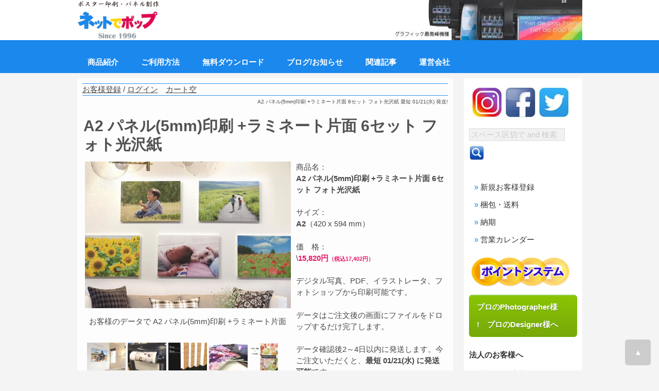

--- FILE ---
content_type: text/html; charset=UTF-8
request_url: https://www.netdepop.com/product/A2_PhotoBoard_PhotoGrossyPaper_1_6.php?lami1=1
body_size: 54921
content:
<!doctype html><html lang="ja"><head><meta charset="utf-8"><title>A2 パネル(5mm)印刷 +ラミネート片面  6セット フォト光沢紙～ネット印刷のネットでポップ</title><meta name="viewport" content="width=device-width,initial-scale=1.0,minimum-scale=1.0"><meta name="keywords" content="パネル(5mm)印刷 +ラミネート片面 ,A2,フォト光沢紙,ネット印刷,ネットプリント,オリジナル,自作,印刷屋" /><meta name="description" content="ネットで簡単にパネル(5mm)印刷 +ラミネート片面 。オリジナルのパネル(5mm)印刷 +ラミネート片面 ができます。品質にこだわる職人仕上げて２５年。２枚以上での割引や、短納期も人気です。またデータの送信方法も簡単で初めての方も安心です。" /><link rel="shortcut icon" href="/favicon.ico" type="image/x-icon" />
<link rel="apple-touch-icon" sizes="57x57" href="/apple-icon-57x57.png">
<link rel="apple-touch-icon" sizes="60x60" href="/apple-icon-60x60.png">
<link rel="apple-touch-icon" sizes="72x72" href="/apple-icon-72x72.png">
<link rel="apple-touch-icon" sizes="76x76" href="/apple-icon-76x76.png">
<link rel="apple-touch-icon" sizes="114x114" href="/apple-icon-114x114.png">
<link rel="apple-touch-icon" sizes="120x120" href="/apple-icon-120x120.png">
<link rel="apple-touch-icon" sizes="144x144" href="/apple-icon-144x144.png">
<link rel="apple-touch-icon" sizes="152x152" href="/apple-icon-152x152.png">
<link rel="apple-touch-icon" sizes="180x180" href="/apple-icon-180x180.png">
<link rel="icon" type="image/png" sizes="192x192"  href="/android-icon-192x192.png">
<link rel="icon" type="image/png" sizes="32x32" href="/favicon-32x32.png">
<link rel="icon" type="image/png" sizes="96x96" href="/favicon-96x96.png">
<link rel="icon" type="image/png" sizes="16x16" href="/favicon-16x16.png">
<link rel="manifest" href="/manifest.json">
<meta name="msapplication-TileColor" content="#ffffff">
<meta name="msapplication-TileImage" content="/ms-icon-144x144.png">
<meta name="theme-color" content="#ffffff">
<link rel="alternate" type="application/rss+xml" title="ポスター印刷1枚～,大判印刷,大判出力のポスター印刷専門店 &raquo; フィード" href="https://www.netdepop.com/feed/feed.xml" />
<link rel="profile" href="https://gmpg.org/xfn/11">


<!-- Google tag (gtag.js) -->
<script async src="https://www.googletagmanager.com/gtag/js?id=AW-1071711911"></script>
<script>
  window.dataLayer = window.dataLayer || [];
  function gtag(){dataLayer.push(arguments);}
  gtag('js', new Date());

  gtag('config', 'AW-1071711911');
</script>
<link rel="canonical" href="https://www.netdepop.com/product/A2_PhotoBoard_PhotoGrossyPaper_1_1.php"><style>
/*
ndp color
blue 
magenta 
*/
@charset "utf-8";
body{color:#333;margin:0;padding:0;font:15px/1.5 "メイリオ",Meiryo,"ＭＳ Ｐゴシック",Helvetica,sans-serif;background-position:center top;background-color:#fff;background-color: #f4f4f4;}
figure,form,h1,h2,h3,h4,h5,li,ol,p,ul{margin:0;padding:0}
ul{list-style-type:none}
img{border:none;vertical-align:middle}
a{color:#333}
a:hover{color:#1d8ade;text-decoration:none}
table{border-collapse:collapse;font-size:100%;border-spacing:0}

form{margin:0}
input,select{font-size:1em}
input[type=text]{background-color:#f1f1f1;-webkit-transition:all .3s ease-in-out;-moz-transition:all .3s ease-in-out;-ms-transition:all .3s ease-in-out;-o-transition:all .3s ease-in-out;outline:0;padding:3px 0 3px 3px;margin:5px 1px 3px 0;border:1px solid #ddd}
input[type=tel]{background-color:#f1f1f1;-webkit-transition:all .3s ease-in-out;-moz-transition:all .3s ease-in-out;-ms-transition:all .3s ease-in-out;-o-transition:all .3s ease-in-out;outline:0;padding:3px 0 3px 3px;margin:5px 1px 3px 0;border:1px solid #ddd}
input[type=email]{background-color:#f1f1f1;-webkit-transition:all .3s ease-in-out;-moz-transition:all .3s ease-in-out;-ms-transition:all .3s ease-in-out;-o-transition:all .3s ease-in-out;outline:0;padding:3px 0 3px 3px;margin:5px 1px 3px 0;border:1px solid #ddd}
input[type=password]{background-color:#f1f1f1;-webkit-transition:all .3s ease-in-out;-moz-transition:all .3s ease-in-out;-ms-transition:all .3s ease-in-out;-o-transition:all .3s ease-in-out;outline:0;padding:3px 0 3px 3px;margin:5px 1px 3px 0;border:1px solid #ddd}
select{background-color:#f1f1f1;-webkit-transition:all .3s ease-in-out;-moz-transition:all .3s ease-in-out;-ms-transition:all .3s ease-in-out;-o-transition:all .3s ease-in-out;outline:0;padding:3px 0 3px 3px;margin:5px 1px 3px 0;border:1px solid #ddd}
input[type=email]:focus,input[type=password]:focus,input[type=tel]:focus,input[type=text]:focus,select:focus{box-shadow:0 0 5px rgba(81,203,238,1);padding:3px 0 3px 3px;margin:5px 1px 3px 0;border:1px solid rgba(81,203,238,1)}
input[type=file]{top:10px;left:8px;font-size:19px;color:#b8b8b8}
input[type=button],input[type=submit]{box-shadow:inset 0 1px 0 0 #54a3f7;background:linear-gradient(to bottom,#007dc1 5%,#0061a7 100%);background-color:#007dc1;border-radius:3px;border:1px solid #124d77;display:inline-block;cursor:pointer;color:#fff;font-family:Arial;font-size:19px;padding:13px 63px;text-decoration:none;text-shadow:0 1px 0 #154682}
input[type=button]:hover,input[type=submit]:hover{background:linear-gradient(to bottom,#0061a7 5%,#007dc1 100%);background-color:#0061a7}
input[type=button]:active,input[type=submit]{position:relative;top:1px}
.button{box-shadow:inset 0 1px 0 0 #54a3f7;background:linear-gradient(to bottom,#007dc1 5%,#0061a7 100%);background-color:#007dc1;border-radius:3px;border:1px solid #124d77;display:inline-block;cursor:pointer;color:#fff;font-family:Arial;font-size:19px;padding:13px 63px;text-decoration:none;text-shadow:0 1px 0 #154682}
.button:hover{background:linear-gradient(to bottom,#0061a7 5%,#007dc1 100%);background-color:#0061a7}
.button:active{position:relative;top:1px}
.tegaki {
  float:left;
  width: 100%;
  min-height: 400px;
  outline: none;
  resize: none;
border: 1px solid #9d9f9c;
background: #e5f7ef;
}

.container_featured {
  position: relative;
  text-align: center;
  color: white;
}

#logo{position:absolute}
#container{width:981px;margin:0 auto}
#container h1{font-weight:400;font-size:10px;text-align:right;line-height:24px;margin-bottom:10px;}

#menu{background-color:#1a88ed;}
.menu_container{margin:0 auto;width:981px;position:relative;}
.mainmenu{margin-bottom:10px;position:relative;z-index:5}
#sitenav{display:none;padding:0;z-index:9999}
.sitenav ul{margin:0;padding:0;font-size:15px;font-weight:500}
.sitenav ul li{display:inline-block;position:relative}
.sitenav ul li:last-child{border-right:none}
.sitenav ul li a{padding-top:10px;padding-right:20px;padding-bottom:10px;padding-left:20px;display:block;text-align:center;color:#fff;background-color:#1a88ed;text-decoration:none}
.sitenav ul li ul li{display:block;position:relative;float:none;top:1px;border-bottom:1px #ddd solid}
.sitenav ul li ul li a{display:block;padding-top:7px;padding-bottom:7px;position:relative;top:1px;text-align:left}
.sitenav ul li ul{display:none;z-index:9999999;position:relative}
.sitenav ul li:hover>ul{display:block;width:200px;position:absolute;left:0;text-align:left}
.sitenav ul li:hover ul li ul{display:none;position:relative}
.sitenav ul li:hover ul li:hover>ul{display:block;position:absolute;left:200px;top:0}
.sitenav ul li a:hover,.sitenav ul li.current-menu-item a,.sitenav ul li.current-menu-item ul.sub-menu li a:hover,.sitenav ul li.current-menu-parent a.parent{background-color:#039;color:#fff}
.sitenav ul li.current-menu-item ul.sub-menu li a{background-color:transparent}
.sitenav ul li.current-menu-parent ul.sub-menu li a.parent.parent-2{background-color::#1a88ed;color:#fff}
.sitenav ul li.current-menu-parent ul.sub-menu li a.parent.parent-2:hover{background-color:#039;color:#fff}
.sitenav ul li.current-menu-parent ul.sub-menu li ul.sub-menu li a{background-color::#1a88ed;color:#fff}
.sitenav ul li.current-menu-parent ul.sub-menu li ul.sub-menu li a:hover{color:#fff;background-color:#039}



#breadcrumb{font-size:12px;color:#666;font-weight:400;background-color:#fff;margin-top:0;margin-bottom:3px}
#breadcrumb a{font-size:12px;color:#666;text-decoration:none}

#contents{clear:left;width:100%;}

#main{float:left;width:710px;background-color:#fff;opacity:.9;padding:10px;/*border:1px solid #ccc;*/margin-bottom:30px}

#main h2{font-size:200%;font-weight:700;line-height:1.2;color:#404040;padding:7px 2px;clear:both;}

#main h3{font-size:180%;font-weight:600;
background-image:url(../images/arrow1.png),-webkit-gradient(linear,left top,left bottom,from(#fff),to(#f4f4f4));
background-image:url(../images/arrow1.png),-webkit-linear-gradient(#fff,#f4f4f4 49%,#e8e8e8 50%,#fff 100%);
background-image:url(../images/arrow1.png),linear-gradient(#fff,#f4f4f4 49%,#e8e8e8 50%,#fff 100%);background-repeat:no-repeat;background-position:left center;
padding:14px 10px 14px 16px;clear:both;/*border:1px solid #ccc;border-radius:0;*/}

#main p{padding:.5em 5px 1em}
#main h4{padding:4px 10px 4px 15px}
#main section.list4 div{width:45%;float:left;line-height:1.6;margin-left:10px;overflow:hidden;margin-bottom:2px;font-size:13px}
#main section.list4 div h4{font-size:100%;color:#1d8ade}
#main section.list4 p.customer{background-image:url(../images/icon/contact_blue.png);background-repeat:no-repeat;background-position:20px 19px;background-size:18px 18px;font-size:13px;padding-left:40px;padding-top:12px;font-weight:400}
#main section.list2 section{border:1px solid #ccc;border-radius:4px 4px 4px 4px;margin-bottom:15px;background-image:-webkit-gradient(linear,left top,left bottom,from(#fff),to(#e3e3e3));background-image:-webkit-linear-gradient(#fff,#e3e3e3);background-image:linear-gradient(#fff,#e3e3e3);-webkit-box-shadow:0 2px 5px #ccc,0 0 0 1px #fff inset;box-shadow:0 2px 5px #ccc,0 0 0 1px #fff inset}
#main section.list2 section a{padding:10px;text-decoration:none;display:block;overflow:hidden;-webkit-transition:.5s;transition:.5s}
#main section.list2 section a:hover{background-color:#f6f1b2;color:#333;border-radius:4px}
#main section.list2 section p{padding:0;margin-left:43%}
#main section.list2 section figure img{float:left;background-color:#fff;padding:5px;border:1px solid #ccc;width:10%;height:auto}
#main section.list2 section h4{font-size:100%;color:#1d8ade}
#main section.list1 section{height:290px;width:47%;float:left;line-height:1.6;margin-left:14px;overflow:hidden;position:relative;margin-bottom:25px}
#main section.list1 section p{padding:0}
#main section.list1 section h4{font-size:100%;color:#1d8ade}
#main section.list1 section figure{padding:5px;margin-bottom:5px;border:1px solid #ccc;max-width:320px;}
#main section.list1 section figure img{aspect-ratio:320/150;width:100%;height:auto}


#main section.list article{border:1px solid #ccc;border-radius:4px;margin-bottom:1em;background-image:-webkit-gradient(linear,left top,left bottom,from(#fff),to(#e3e3e3));background-image:-webkit-linear-gradient(#fff,#e3e3e3);background-image:linear-gradient(#fff,#e3e3e3);-webkit-box-shadow:0 2px 5px #ccc,0 0 2px #fff inset;box-shadow:0 2px 5px #ccc,0 0 2px #fff inset}
#main section.list article p{padding:0;margin-left:160px}
#main section.list article figure img{float:left;background-color:#fff;padding:5px;border:1px solid #ccc;vertical-align:bottom}
#main section.list article h4{font-size:100%;border-bottom:1px solid #ccc;border-left:3px solid #000;margin-bottom:.5em;color:#000;padding:0 0 0 5px}
#main section.list5 section{height:130px;width:47%;float:left;line-height:1.6;margin-left:14px;overflow:hidden;position:relative}
#main section.list5 section p{padding:0}
#main section.list5 section h4{font-size:100%;color:#1d8ade}
#main section.list5 section figure{padding:5px;margin-bottom:5px;border:1px solid #ccc}
#main section.list5 section figure img{width:100%;height:auto}
#main .list3 section{float:left;margin-bottom:15px;margin-left:10px;background-color:#fff;background-image:-webkit-gradient(linear,left top,left bottom,from(#fff),to(#e3e3e3));background-image:-webkit-linear-gradient(#fff,#e3e3e3);background-image:linear-gradient(#fff,#e3e3e3);font-size:11px;text-align:center;line-height:1.5;overflow:hidden;position:relative;color:#333}
#main .list3 section a{text-decoration:none;padding:10px;display:block;width:200px;height:140px;color:#333;border:1px solid #ccc}
#main .list3 section h4{color:#00aeff;font-size:100%}
#main .list3 section .icon{position:absolute;right:4px;bottom:4px}
#main .list3 section a:hover{background:#fff}
#main section.list6{float:left;margin:0 0 15px 12px;background:#fff;background:-webkit-gradient(linear,left top,left bottom,from(#fff),to(#e3e3e3));background:-webkit-linear-gradient(#fff,#e3e3e3);background:linear-gradient(#fff,#e3e3e3);font-size:12px;text-align:center;line-height:1.5;overflow:hidden;position:relative;border:1px solid #ccc}
#main section.list6 a{text-decoration:none;display:block;width:180px;height:auto;padding:10px}
body.black #main section.list6 a{color:#333}
#main section.list6 h4{color:#1896de;font-size:100%}
#main section.list6 p{padding:0}
#main section.list6 figure img{width:100%;height:auto}
#main section.list6 .icon{position:absolute;right:2px;bottom:2px}
#main section.list6 a:hover{background:#fff}
#main .list7 section{float:left;border:1px solid #ccc;margin-bottom:15px;margin-left:15px;background-color:#fff;-webkit-box-shadow:0 2px 5px #ccc,0 0 2px #fff inset;box-shadow:0 2px 5px #ccc,0 0 2px #fff inset;font-size:11px;text-align:center;line-height:1.5;overflow:hidden;position:relative}
#main .list7 section span{text-decoration:none;-webkit-transition:.5s;transition:.5s;padding:10px;display:block;width:185px;height:auto}
#main .list7 section h4{color:#5cb3ee;font-size:100%}
#main .list7 section .icon{position:absolute;right:2px;bottom:2px}
#main .list7 section a:hover{background:#d7eaf6}
#main .list7 section figure img{width:98%;height:auto}
#main section.list9{float:left;margin:0 0 15px 12px;background:#fff;background:-webkit-gradient(linear,left top,left bottom,from(#fff),to(#e3e3e3));background:-webkit-linear-gradient(#fff,#e3e3e3);background:linear-gradient(#fff,#e3e3e3);font-size:12px;text-align:center;line-height:1.5;overflow:hidden;position:relative;border:1px solid #ccc}
#main section.list9 a{text-decoration:none;display:block;width:150px;height:210px;padding:10px}
body.black #main section.list9 a{color:#333}
#main section.list9 h4{color:#1896de;font-size:100%}
#main section.list9 p{padding:0}
#main section.list9 figure img{width:150px;height:auto}
#main section.list9 .icon{position:absolute;right:2px;bottom:2px}
#main section.list9 a:hover{background:#fff}
#main p.order{display:none}
#main p.pc_only{max-width:440px}


#sub{float:right;width:210px;background-color:#fff;padding:10px;/*border:1px solid #ccc;*/margin-bottom:30px;line-height:2.3}

#sub h2{font-size:100%;/*text-align:center;*/padding:3px 0;
/*background-color:#333;background-image:-webkit-gradient(linear,left top,left bottom,from(#222),to(#333));background-image:-webkit-linear-gradient(#222,#333);background-image:linear-gradient(#222,#333);color:#fff;border-radius:0*/}
#sub ul.submenu{font-size:15px;/*border-top:1px solid #ccc;border-right:1px solid #ccc;border-left:1px solid #ccc;*/margin-bottom:15px;}
#sub ul.submenu li a{/*border-bottom:1px solid #ccc;*/text-decoration:none;display:block;padding-left:10px}
#sub ul.submenu li a:hover{background:#1d8ade;color:#fff}
#sub ul.submenu li a:hover{background:#1d8ade;color:#fff}
#sub ul.submenu li a:before{content:"\00bb\00a0";;color:#1d8ade;}

#sub section.box1{margin-top:2px;margin-bottom:12px;font-size:13px;line-height:1.7;/*border-top:1px solid #ccc;*/overflow:hidden}
#sub span.box1 a{padding:5px;text-decoration:none;display:block;overflow:hidden;-webkit-transition:.5s;transition:.5s}
#sub section.box1 a:hover{background-color:#fff;color:#1d8ade}
#sub section.box1 h4{margin-left:68px;font-size:14px}
#sub section.box1 p{margin-left:68px}
#sub section.box1 figure{float:left;padding-top:5px;padding-left:5px}



footer{clear:both;font-size:80%;color:#fff;background-color:#111}
footer a{text-decoration:none;color:#fff}
footer a:hover{color:#fff}
#footermenu{overflow:hidden;padding-top:20px;padding-bottom:20px;width:980px;margin-right:auto;margin-left:auto}
#footermenu a{color:#fff;text-decoration:none}
#footermenu a:hover{color:#fc74b1}
#footermenu ul{float:left;width:222px;border-right:1px solid #333;padding-left:20px;height:210px;padding-top:5px}
#footermenu h3{font-size:11px;color:#fc74b1;padding-left:5px;padding-bottom:5px}
#footermenu ul.bl{border-left:1px solid #444}
#footermenu ul li{line-height:20px;background:url(../images/icon_arrows_red.gif) no-repeat left top;vertical-align:middle;padding-left:20px}
#footermenu .company{padding-left:20px;padding-bottom:20px}
#new{margin-bottom:15px}

/* Caption text */
.text_on_img {
  color: #f2f2f2;
  font-size: 15px;
  position: absolute;
  bottom: 8px;
  /*width: 100%;
  padding: 8px 12px;

  text-align: right;
  right: 20px;
	*/
  top: 50%;
  left: 65%;
  transform: translate(-50%, -50%);
}

h3.sub_h3{background-color:#fff;background-image:url(../images/arrow1.png),-webkit-gradient(linear,left top,left bottom,from(#fff),to(#f4f4f4));background-image:url(../images/arrow1.png),-webkit-linear-gradient(#fff,#f4f4f4 49%,#e8e8e8 50%,#fff 100%);background-image:url(../images/arrow1.png),linear-gradient(#fff,#f4f4f4 49%,#e8e8e8 50%,#fff 100%);background-repeat:no-repeat;background-position:left center;border-radius:0;font-size:130%;padding:4px 10px 4px 20px;clear:both;border:5px solid #ccc}

.ta1{width:100%}
.ta1,.ta1 td,.ta1 th{border:1px solid #ccc;line-height:2}
.ta1 td{padding:10px}
.ta1 th{width:180px;padding:10px;text-align:center;background-color:#e2e2e3}
.ta1 caption{padding:10px;border-top:1px solid #ccc;border-right:1px solid #ccc;border-left:1px solid #ccc;text-align:left;background-color:#e9ddae;background-image:-webkit-gradient(linear,left top,left bottom,from(#efe6c5),to(#e9ddae));background-image:-webkit-linear-gradient(#efe6c5,#e9ddae);background-image:linear-gradient(#efe6c5,#e9ddae);font-weight:700}
.ta2{width:100%}
.ta2,.ta2 td,.ta2 th{border:0 solid #ccc;line-height:2}
.ta2 td{padding:10px}
.ta2 th{width:180px;padding:10px;text-align:center;background-color:#e2e2e3}
.ta2 caption{padding:10px;border-top:1px solid #ccc;border-right:1px solid #ccc;border-left:1px solid #ccc;text-align:left;background-color:#e9ddae;background-image:-webkit-gradient(linear,left top,left bottom,from(#efe6c5),to(#e9ddae));background-image:-webkit-linear-gradient(#efe6c5,#e9ddae);background-image:linear-gradient(#efe6c5,#e9ddae);font-weight:700}
.ta3{width:100%}
.ta3,.ta3 td,.ta3 th{border:1px solid #ccc;line-height:2}
.ta3 td{padding:3px;text-align:center}
.ta3 th{font-size:12px;font-weight:400;text-align:center;background-color:#e2e2e3}
.ta3 caption{padding:10px;border-top:1px solid #ccc;border-right:1px solid #ccc;border-left:1px solid #ccc;text-align:left;background-color:#e9ddae;background-image:-webkit-gradient(linear,left top,left bottom,from(#efe6c5),to(#e9ddae));background-image:-webkit-linear-gradient(#efe6c5,#e9ddae);background-image:linear-gradient(#efe6c5,#e9ddae)}
.ta4{width:100%}
.ta4,.ta4 td,.ta4 th{border:0 solid #ccc;line-height:1.5}
.ta4 td{padding:3px}
.ta4 th{padding:10px;text-align:center;background-color:#e2e2e3}
.ta4 caption{padding:10px;border-top:1px solid #ccc;border-right:1px solid #ccc;border-left:1px solid #ccc;text-align:left;background-color:#e9ddae;background-image:-webkit-gradient(linear,left top,left bottom,from(#efe6c5),to(#e9ddae));background-image:-webkit-linear-gradient(#efe6c5,#e9ddae);background-image:linear-gradient(#efe6c5,#e9ddae);font-weight:700}
.ta_mb{width:95%}
.ta_mb,.ta_mb td,.ta_mb th{border:1px solid #999;line-height:2}
.ta_mb td{padding:2px;font-size:200%;text-align:center}
.ta_mb th{padding:2px;font-size:200%;text-align:center;background-color:#e2e2e3}
.ta_mb caption{padding:10px;border-top:1px solid #ccc;border-right:1px solid #ccc;border-left:1px solid #ccc;text-align:left;font-weight:700}

.page-top{margin:0;padding:0}
.page-top p{margin:0;padding:0;position:fixed;right:16px;bottom:10px}
.move-page-top{display:block;opacity:.85;background:#c5c5c5;width:50px;height:50px;color:#fff;line-height:50px;text-decoration:none;text-align:center;-webkit-transition:all .3s;-moz-transition:all .3s;transition:all .3s;-webkit-border-radius:5px;-ms-filter:"alpha(opacity=80)"}
.move-page-top:hover{opacity:.85}

.mb15{margin-bottom:15px}

.centering{display:flex;justify-content:center;align-items:center;margin-bottom:15px}
.clear{clear:both}
.color1{color:#1d8ade}
.c{text-align:center}
.r{text-align:right}

#menu_hdr{display:none}
.mini1{font-size:11px;font-weight:400}
.mini12{font-size:12px;font-weight:400}
.mini13{font-size:13px;font-weight:400}

#heading04{position:relative;margin:10px 10px;padding:10px 10px;font:bold 18px/1 Arial,Helvetica,sans-serif;color:#666;border:#666 solid 2px;border-radius:12px;background:#fff;box-shadow:-2px -1px 0 0 #e8e8e8 inset,1px 2px 0 0 #000}
#heading04:before{content:" ";position:absolute;top:100%;left:12px;width:0;height:0;border-width:12px;border-style:solid;border-color:transparent;border-top-color:#666}
#heading04:after{content:" ";position:absolute;bottom:-27px;left:18px;width:0;height:0}
.heading04{position:relative;margin:10px 10px;padding:10px 10px;font:bold 18px/1 Arial,Helvetica,sans-serif;color:#666;border:#666 solid 1px;border-radius:12px;background:#fff;box-shadow:-1.2px -1px 0 0 #e8e8e8 inset,1px 1.2px 0 0 #000}
.heading04:before{content:" ";position:absolute;top:100%;left:12px;width:0;height:0;border-width:12px;border-style:solid;border-color:transparent;border-top-color:#666}
.heading04:after{content:" ";position:absolute;bottom:-27px;left:18px;width:0;height:0}
#heading05{position:relative;margin:10px 10px;padding:30px 30px;font:normal 16px/1 Arial,Helvetica,sans-serif;line-height:160%;color:#666;border:#666 solid 2px;border-radius:10px;background:#fff;box-shadow:-2px -1px 0 0 #e8e8e8 inset,1px 2px 0 0 #000}
#heading05:before{content:" ";position:absolute;top:100%;left:12px;width:0;height:0;border-width:12px;border-style:solid;border-color:transparent;border-top-color:#666}
#heading05:after{content:" ";position:absolute;bottom:-7px;left:18px;width:0;height:20px}
.heading05{position:relative;margin:10px 10px;padding:30px 30px;font:normal 16px/1 Arial,Helvetica,sans-serif;line-height:160%;color:#666;border:#666 solid 1px;border-radius:10px;background:#fff;box-shadow:-1.2px -1px 0 0 #e8e8e8 inset,1px 1.2px 0 0 #000}
.heading05:before{content:" ";position:absolute;top:100%;left:12px;width:0;height:0;border-width:12px;border-style:solid;border-color:transparent;border-top-color:#666}
.heading05:after{content:" ";position:absolute;bottom:-7px;left:18px;width:0;height:20px}

span.date{font-size:10px}
span.order{font-size:10px}
p.resizeimage_07{max-width:680px;text-align:center}
p.resizeimage_07 img{aspect-ratio:1/1.4;width:100%;height:auto}

p.resizeimage_14{max-width:680px;text-align:center}
p.resizeimage_14 img{aspect-ratio:1.4/1;width:100%;height:auto}

p.resizeimage_sq{max-width:680px;text-align:center}
p.resizeimage_sq img{aspect-ratio:1.2/1;width:100%;height:auto}

p.resizeimage{max-width:680px;text-align:center}
p.resizeimage img{aspect-ratio:2/1;width:100%;height:auto}

p.resizeimage660{max-width:680px;text-align:center}
p.resizeimage660 img{aspect-ratio:680/371;width:100%;height:auto}

p.resizeimage550{max-width:680px;text-align:center}
p.resizeimage550 img{aspect-ratio:680/124;width:100%;height:auto}

p.resizeimage460{max-width:680px;text-align:center}
p.resizeimage460 img{aspect-ratio:680/562;width:100%;height:auto}

p.resizeimage440{max-width:440px;text-align:center}
p.resizeimage440 img{aspect-ratio:440/240;width:100%;height:auto}

p.resizeimage400{max-width:480px;float:right;margin-left:2em;margin-bottom:1em;text-align:center}
p.resizeimage400 img{aspect-ratio:400/218;width:100%;height:auto}

p.resizeimage320{max-width:320px;float:left;margin-left:2em;margin-bottom:1em;text-align:center}
p.resizeimage320 img{aspect-ratio:320/150;width:100%;height:auto}

p.resizeimage220{max-width:220px;text-align:center}
p.resizeimage220 img{aspect-ratio:1/1;width:100%;height:auto}

p.resizeimage120{max-width:120px;float:right;margin-left:2em;margin-bottom:1em;text-align:center}
p.resizeimage120 img{aspect-ratio:1/1;width:100%;height:auto}

div.ar11img{max-width:680px;text-align:center}
div.ar11img img{aspect-ratio:1/1;width:680px}
div.ar21img{max-width:680px;text-align:center}
div.ar21img img{aspect-ratio:2/1;width:680px}
div.ar43img{max-width:680px;text-align:center}
div.ar43img img{aspect-ratio:4/3;width:680px}
div.ar169img{max-width:680px;text-align:center}
div.ar169img img{aspect-ratio:16/9;width:680px}





#main h6.error{background-image:url(../images/icon/error.png);background-repeat:no-repeat;background-position:left center;background-size:16px 16px;font-size:16px;padding-left:25px;padding-top:2px;font-weight:400}
#main h6.back{background-image:url(../images/icon/refresh_backwards.png);background-repeat:no-repeat;background-position:left center;background-size:16px 16px;font-size:16px;padding-left:25px;padding-top:2px;font-weight:400}
.info{background-image:url(../images/icon/information.png);background-repeat:no-repeat;background-position:left center;background-size:15px 15px;font-size:14px;padding-left:20px;padding-top:1px;font-weight:700}
#main ol{background:#ffe5e5;padding:15px}
#main ol li{background:#ffe5e5;padding:5px;margin-left:25px;font-weight:700;font-size:16px}
/*#main ul{padding:5px}*/
#main ul li{/*padding:3px;margin-left:25px;*/font-weight:700;font-size:16px}
#main ol.page_index_list{border-radius:20px;background:#ffffb3;padding:20px}
#main ol.page_index_list li{background:#ffffb3;padding:10px;padding:5px;margin-left:20px}
#main ol.page_index_list a:visited{color:#f9f}
#main ol.page_index_list a:hover{color:#06f}
.black{color:#000}
.white{color:#fff}
.blue{color:#39c}
.red{color:red}
.purple{color:#936}
.gray{color:#262626}
.yellow{color:#4d4d00}

.blue_bg{background-color:#09c}
.black_bg{background-color:#666}
.purple_bg{background-color:#936}
.gray_bg{background-color:#262626}
.yellow_bg{background-color:#4d4d00}

.relative{position:relative;max-width:480px;float:left;margin-left:-3em}
.absolute{position:absolute;left:42px;bottom:40px;color:#fff;background:rgba(0,0,0,.6);max-width:480px;padding:1em 0}
.absolute p{margin:0;padding:0 .8em;font-size:150%;text-align:center;margin-left:1em}
#main section.user_menu{overflow:hidden}
#main section.user_menu article{border:1px solid #ccc;border-radius:6px;background-image:-webkit-gradient(linear,left top,left bottom,from(#fff),to(#cbc8c4));background-image:-webkit-linear-gradient(#fff,#cbc8c4);background-image:linear-gradient(#fff,#cbc8c4);-webkit-box-shadow:0 2px 5px #ccc,0 0 2px #fff inset;box-shadow:0 2px 5px #ccc,0 0 2px #fff inset;float:left;width:202px;height:200px;padding:10px;display:inline;margin:0 4px 1em;overflow:hidden}
#main section.user_menu article p{padding:0;font-size:11px;line-height:1.5}
#main section.user_menu article figure img{border:1px solid #ccc}
#main section.user_menu h1{font-size:100%;background-color:#5d4c36;background-image:-webkit-gradient(linear,left top,left bottom,from(#7c6447),to(#5d4c36));background-image:-webkit-linear-gradient(#7c6447,#5d4c36);background-image:linear-gradient(#7c6447,#5d4c36);border-radius:0;-webkit-box-shadow:none;box-shadow:none;color:#fff;padding:0;text-align:center;margin-bottom:5px}
.header{padding:10px;color:#fff;font-size:14px;font-weight:700;background-color:#6d84b4}
.clear{clear:both}
.input-box{background-color:#fff;height:50px;padding:0}
#loading{width:100%;height:100%;top:0;left:0;position:fixed;display:block;opacity:.7;background-color:#fff;z-index:99;text-align:center}
#loading-image{position:absolute;width:356px;height:356px;left:50%;top:50%;margin-left:-178px;margin-top:-178px;z-index:100}
.overlay{ position:fixed; top:0; bottom:0; left:0; right:0; background:rgba(0, 0, 0, 0.7); transition:opacity 500ms; visibility:hidden; opacity:0;}
.overlay:target{ visibility:visible; opacity:1;}
.smpl_link{clear:both;display:block}
.orderStartButton{width:240px;text-align:center;box-shadow:inset 0 1px 0 0 #fbafe3;background:linear-gradient(to bottom,#ff5bb0 5%,#ef027d 100%);background-color:#ff5bb0;border-radius:6px;border:1px solid #ee1eb5;display:inline-block;cursor:pointer;color:#fff;font-size:16px;font-weight:700;padding:6px 20px;text-decoration:none;text-shadow:0 1px 0 #c70067}
.orderStartButton:hover{background:linear-gradient(to bottom,#ef027d 5%,#ff5bb0 100%);background-color:#ef027d}
.orderStartButton:active{position:relative;top:1px}

input[type=button].orderStartButton,input[type=submit].orderStartButton{
width:240px;text-align:center;box-shadow:inset 0 1px 0 0 #fbafe3;background:linear-gradient(to bottom,#ff5bb0 5%,#ef027d 100%);background-color:#ff5bb0;border-radius:6px;border:1px solid #ee1eb5;display:inline-block;cursor:pointer;color:#fff;font-size:16px;font-weight:700;padding:6px 20px;text-decoration:none;text-shadow:0 1px 0 #c70067;
}

input[type=button]:hover.orderStartButton,input[type=submit]:hover.orderStartButton{
background:linear-gradient(to bottom,#ef027d 5%,#ff5bb0 100%);background-color:#ef027d;
}

input[type=button]:active.orderStartButton,input[type=submit].orderStartButton{
position:relative;top:1px;
}


.delButton {
	box-shadow:inset 0px 39px 0px -24px #e67a73;
	background-color:#e4685d;
	border-radius:4px;
	border:1px solid #ffffff;
	display:inline-block;
	cursor:pointer;
	color:#ffffff;
	font-family:Arial;
	font-size:13px;
	padding:6px 15px;
	text-decoration:none;
	text-shadow:0px 1px 0px #b23e35;
}
.delButton:hover {
	background-color:#eb675e;
}
.delButton:active {
	position:relative;
	top:1px;
}


.proButton{box-shadow:inset 0 1px 0 0 #a4e271;background:linear-gradient(to bottom,#89c403 5%,#77a809 100%);background-color:#89c403;border-radius:6px;border:1px solid #74b807;display:inline-block;cursor:pointer;color:#fff;font-family:Arial;font-size:15px;font-weight:700;padding:6px 14px;text-decoration:none;text-shadow:0 1px 0 #528009}
.proButton:hover{background:linear-gradient(to bottom,#77a809 5%,#89c403 100%);background-color:#77a809}
.proButton:active{position:relative;top:1px}
.add2CartButton {
	box-shadow: 0px 1px 0px 0px #f0f7fa;
	background:linear-gradient(to bottom, #33bdef 5%, #1e6b87 100%);
	background-color:#33bdef;
	border-radius:6px;
	border:1px solid #057fd0;
	display:inline-block;
	cursor:pointer;
	color:#ffffff;
	font-family:Arial;
	font-size:15px;
	font-weight:bold;
	padding:6px 20px;
	text-decoration:none;
	text-shadow:0px -1px 0px #5b6178;
}
.add2CartButton:hover {
	background:linear-gradient(to bottom, #1e6b87 5%, #33bdef 100%);
	background-color:#1e6b87;
}
.add2CartButton:active {
	position:relative;
	top:1px;
}

.social_link{display:inline;float:left;margin-bottom:25px;margin-top:20px;width:100%}
.social_nav{text-align:right}
.social_nav li{display:block;float:left}
.social_nav li a{display:block;float:left;height:30px;text-indent:-9999px;width:30px;border-left:1px solid #ccc;-webkit-transition:all .5s;-moz-transition:all .5s;-ms-transition:all .5s;-o-transition:all .5s;transition:all .5s}
.social_nav li.facebook a{background-image:url(../images/socials.png);background-position:0 -30px;background-size:270px 60px}
.social_nav li.facebook a:hover{background-position:0 0;background-size:270px 60px;background-color:#436eac}
.social_nav li.twitter a{background-image:url(../images/socials.png);background-position:-30px -30px;background-size:270px 60px}
.social_nav li.twitter a:hover{background-position:-30px 0;background-size:270px 60px;background-color:#0598c9}
.social_nav li.instagram a{background-image:url(../images/socials.png);background-position:-90px -30px;background-size:270px 60px}
.social_nav li.instagram a:hover{background-position:-90px 0;background-size:270px 60px;background-color:#ca2583}
.social_nav li.youtube a{background-image:url(../images/socials.png);background-position:-180px -30px;background-size:270px 60px;width:60px}
.social_nav li.youtube a:hover{background-position:-180px 0;background-size:270px 60px;background-color:#e32114}
.other_interest{clear:both}
.other_interest h3{background-color:#ffff80;background-image:url(../images/arrow_state_blue_right.png);background-repeat:no-repeat;background-position:left center;font-size:130%;padding:4px 10px 4px 20px;clear:both}
.other_interest ul{padding:5px}
.other_interest li{clear:both;padding:18px 0 10px 0;margin-left:10px;margin-top:10px;font-weight:700;font-size:16px}
.other_interest p{font-weight:400;font-size:13px;padding-top:10px}
.other_interest img{float:left;margin-right:10px;margin-bottom:10px}
.cf{zoom:1}
.cf:after,.cf:before{content:"";display:table}
.cf:after{clear:both}
.align_center{text-align:left}
.heading-container h5{margin:0;height:30px;padding:5px 5px 3px 5px;font:700 10px/20px Helvetica;font-size:120%;color:#c69}
table.blueTable{border:1px solid #1c6ea4;background-color:#eee;width:100%;text-align:center;border-collapse:collapse}
table.blueTable td,table.blueTable th{border:1px solid #aaa;padding:2px 3px}
table.blueTable td{font-size:13px}
table.blueTable tr:nth-child(even){background:#d0e4f5}
table.blueTable th{background:#1c6ea4;border-bottom:1px solid #fff}
table.blueTable th{font-size:14px;font-weight:700;color:#fff;text-align:center;border-left:2px solid #d0e4f5}
table.blueTable th:first-child{border-left:none}
.blueTable caption{padding:3px;border-top:1px solid #ccc;border-right:1px solid #ccc;border-left:1px solid #ccc;text-align:left;background-color:#ffe6ff;background-image:-webkit-gradient(linear,left top,left bottom,from(#efe6c5),to(#e9ddae));background-image:-webkit-linear-gradient(#efe6c5,#e9ddae);background-image:linear-gradient(#efe6c5,#e9ddae);font-weight:700}
.clear{clear:both}
.share{width:100%}
.sns{margin:0 auto;text-align:center}
.sns ul{list-style:none}
.sns li{float:left;width:17%;margin-left:4px;padding:4px;}
.sns li a{font-size:70%;position:relative;display:block;padding:3px;color:#fff;border-radius:2px;text-align:center;text-decoration:none}
.sns li a i,.sns li a:before{margin-right:.1em;margin-left:.1em;font-size:1.1em}
.sns li a:hover{-webkit-transform:translate3d(0,3px,1px);transform:translate3d(0,3px,1px);box-shadow:none}
.sns li a .text{font-weight:700}
.sns li a .count{font-size:10px;margin-left:1px}
.sns .twitter a{background:#00acee;box-shadow:0 3px 0 #0092ca}
.sns .twitter a:hover{background:#0092ca}
.sns .facebook a{background:#1f6aba;box-shadow:0 3px 0 #2c4373}
.sns .facebook a:hover{background:#2c4373}
.sns .hatebu a{background:#2f70be;box-shadow:0 3px 0 #43638b}
.sns .hatebu a:hover{background:#43638b}
.sns .hatebu a:before{content:'B!';font-weight:700;line-height:1.055}
.sns .line a{background:#25af00;box-shadow:0 3px 0 #219900;font-family:"Hiragino Maru Gothic Pro","Hiragino Kaku Gothic Pro",HGMaruGothicMPRO,Meiryo,sans-serif;font-weight:700}
.sns .line a:hover{background:#219900}
.sns .pocket a{background:#ec2136;box-shadow:0 3px 0 #c0392b}
.sns .pocket a:hover{background:#c0392b}
.sns .feedly a{background:#87c040;box-shadow:0 3px 0 #74a436}
.sns .feedly a:hover{background:#74a436}
.blue{color:#005ce6}
.red{color:#e6005c}
.purple{color:#936}
#container #banner{margin-top:15px;height:90px;display:block;width:100%;height:100%;text-decoration:none;background:#ffb3ff;-webkit-border-radius:5px;-moz-border-radius:5px;-ms-border-radius:5px;-o-border-radius:5px;border-radius:5px}
#container #banner h4{font-weight:700;font-size:18px;line-height:24px;color:#f7f4e7;text-shadow:1px 1px 3px #000;text-align:center;padding-top:10px}
#container #banner h4{display:block}


.blog_title h4{font-weight:600;font-size:20px;line-height:22px;color:#f7f4e7;text-align:left;padding-top:20px}

ul.listup{
	border-radius: 10px;
	background:#e6f7ff;
	padding: 20px;
}
ul.listup li{
	padding: 10px;
	/*list-style-type: lower-alpha; */
	/*list-style-type: upper-alpha;*/
	/*list-style-type: upper-roman;*/
	/*list-style-type: lower-roman;*/
	/*list-style-type: square;*/
	list-style-type: circle;
	
	padding:5px;
	margin-left:25px;
	font-weight:normal;
	font-size:14px;
}

#main_wide{ float:left; width:980px; background-color:#FFF; opacity:0.9; padding:10px; border:1px solid #CCC; margin-bottom:30px;}
#main_wide h2{ font-size:140%; color:#FFF; padding:7px 15px; clear:both; background-color:#1194b4; background-image:url(../images/arrow2.png), -webkit-gradient(linear, left top, left bottom, from(#1D8ADE), to(#1194b4)); background-image:url(../images/arrow2.png), -webkit-linear-gradient(#1D8ADE, #1194b4); background-image:url(../images/arrow2.png), linear-gradient(#1D8ADE, #1194b4); background-repeat:no-repeat; background-position:right center; -webkit-box-shadow:1px 2px 5px #ccc; border-radius:0px 0px 0px 0px; box-shadow:1px 2px 5px #ccc; }
#main_wide h3{ background-color:#FFF; background-image:url(../images/arrow1.png), -webkit-gradient(linear, left top, left bottom, from(#FFF), to(#f4f4f4)); background-image:url(../images/arrow1.png), -webkit-linear-gradient(#FFF, #f4f4f4 49%, #e8e8e8 50%, #FFF 100%); background-image:url(../images/arrow1.png), linear-gradient(#FFF, #f4f4f4 49%, #e8e8e8 50%, #FFF 100%); background-repeat:no-repeat; background-position:left center; border-radius:0px -0px 0px 0px; font-size:130%; padding:4px 10px 4px 20px; clear:both; border:1px solid #CCC;}
#main_wide p{ padding:0.5em 15px 1em;}
#main_wide h4{ padding:4px 10px 4px 15px;}
#main_wide section.list4 div{ width:47%; float:left; line-height:1.6; margin-left:10px; overflow:hidden; margin-bottom:2px; font-size:14px;}
#main_wide section.list4 div h4{ font-size:100%; color:#1D8ADE;}
#main_wide section.list4 p.customer{ background-image:url(../images/icon/contact_blue.png); background-repeat:no-repeat; background-position:20px 19px; background-size:18px 18px; font-size:14px; padding-left:45px; padding-top:12px; font-weight:normal;}
#main_wide section.list2 section{ border:1px solid #CCC; border-radius:4px 4px 4px 4px; margin-bottom:15px; background-image:-webkit-gradient(linear, left top, left bottom, from(#FFF), to(#e3e3e3)); background-image:-webkit-linear-gradient(#FFF, #e3e3e3); background-image:linear-gradient(#FFF, #e3e3e3); -webkit-box-shadow:0px 2px 5px #CCC, 0px 0px 0px 1px #FFF inset; box-shadow:0px 2px 5px #CCC, 0px 0px 0px 1px #FFF inset; }
#main_wide section.list2 section a{ padding:10px; text-decoration:none; display:block; overflow:hidden; -webkit-transition:0.5s; transition:0.5s; }
#main_wide section.list2 section a:hover{ background-color:#f6f1b2; color:#333; border-radius:4px; }
#main_wide section.list2 section p{ padding:0px; margin-left:43%;}
#main_wide section.list2 section figure img{ float:left; background-color:#FFF; padding:5px; border:1px solid #CCC; width:10%; height:auto;}
#main_wide section.list2 section h4{ font-size:100%; color:#1D8ADE;}
#main_wide section.area section{ border:1px solid #CCC; border-radius:4px 4px 4px 4px; margin-bottom:15px; background-image:-webkit-gradient(linear, left top, left bottom, from(#FFF), to(#e3e3e3)); background-image:-webkit-linear-gradient(#FFF, #e3e3e3); background-image:linear-gradient(#FFF, #e3e3e3); -webkit-box-shadow:0px 2px 5px #CCC, 0px 0px 0px 1px #FFF inset; box-shadow:0px 2px 5px #CCC, 0px 0px 0px 1px #FFF inset; }
#main_wide section.area section a{ padding:10px; text-decoration:none; display:block; overflow:hidden; -webkit-transition:0.5s; transition:0.5s; }
#main_wide section.area section a:hover{ background-color:#f6f1b2; color:#333; border-radius:4px; }
#main_wide section.area section p{ padding:0px;}
#main_wide section.area section h4{ font-size:100%; color:#1D8ADE;}
#main_wide section.list1 section{ height:290px; width:47%; float:left; line-height:1.6; margin-left:14px; overflow:hidden; position:relative; margin-bottom:25px;}
#main_wide section.list1 section p{ padding:0px;}
#main_wide section.list1 section h4{ font-size:100%; color:#1D8ADE;}
#main_wide section.list1 section figure{ padding:5px; margin-bottom:5px; border:1px solid #CCC; }
#main_wide section.list1 section figure img{ width:100%; height:auto;}
#main_wide section.list1 section p.more{ position:absolute; right:0px; bottom:0px; }
#main_wide section.list1 section p.more a{ color:#FFF; text-decoration:none; -webkit-transition:0.5s; transition:0.5s; background-color:#900000; background-image:-webkit-gradient(linear, left top, left bottom, from(#b10000), to(#900000)); background-image:-webkit-linear-gradient(#b10000, #900000); background-image:linear-gradient(#b10000, #900000); padding:2px 15px; font-size:11px; border-radius:4px; }
#main_wide section.list1 section p.more a:hover{ background:#d30000; }
#main_wide section.list1 section p.more a{ color:#FFF; text-decoration:none; -webkit-transition:0.5s; transition:0.5s; background-color:#900000; background-image:-webkit-gradient(linear, left top, left bottom, from(#b10000), to(#900000)); background-image:-webkit-linear-gradient(#b10000, #900000); background-image:linear-gradient(#b10000, #900000); padding:2px 15px; font-size:11px; border-radius:4px; }
#main_wide section.list1 section p.more a:hover{ background:#d30000; }
#main_wide section.list article{ border:1px solid #CCC; border-radius:4px; margin-bottom:1em; background-image:-webkit-gradient(linear, left top, left bottom, from(#FFF), to(#e3e3e3)); background-image:-webkit-linear-gradient(#FFF, #e3e3e3); background-image:linear-gradient(#FFF, #e3e3e3); -webkit-box-shadow:0px 2px 5px #CCC, 0px 0px 2px #FFF inset; box-shadow:0px 2px 5px #CCC, 0px 0px 2px #FFF inset;}
#main_wide section.list article p{ padding:0px; margin-left:160px; }
#main_wide section.list article figure img{ float:left; background-color:#FFF; padding:5px; border:1px solid #CCC; vertical-align:bottom;}
#main_wide section.list article h4{ font-size:100%; border-bottom:1px solid #CCC; border-left:3px solid #000; margin-bottom:0.5em; color:#000; padding:0px 0px 0px 5px;}
#main_wide section.list5 section{ height:130px; width:47%; float:left; line-height:1.6; margin-left:14px; overflow:hidden; position:relative; }
#main_wide section.list5 section p{ padding:0px;}
#main_wide section.list5 section h4{ font-size:100%; color:#1D8ADE;}
#main_wide section.list5 section figure{ padding:5px; margin-bottom:5px; border:1px solid #CCC; }
#main_wide section.list5 section figure img{ width:100%; height:auto;}
#main_wide .list3 section{ float:left; margin-bottom:15px; margin-left:10px; background-color:#FFF; background-image:-webkit-gradient(linear, left top, left bottom, from(#FFF), to(#e3e3e3)); background-image:-webkit-linear-gradient(#FFF, #e3e3e3); background-image:linear-gradient(#FFF, #e3e3e3); font-size:11px; text-align:center; line-height:1.5; overflow:hidden; position:relative; color:#333;}
#main_wide .list3 section a{ text-decoration:none; padding:10px; display:block; width:200px; height:140px; color:#333; border:1px solid #CCC;}
#main_wide .list3 section h4{ color:#00aeff; font-size:100%;}
#main_wide .list3 section .icon{ position:absolute; right:4px; bottom:4px; }
#main_wide .list3 section a:hover{ background:#FFF;}
#main_wide section.list6{ float:left; margin:0px 0px 15px 12px; background:#FFF; background:-webkit-gradient(linear, left top, left bottom, from(#FFF), to(#e3e3e3)); background:-webkit-linear-gradient(#FFF, #e3e3e3); background:linear-gradient(#FFF, #e3e3e3); font-size:12px; text-align:center; line-height:1.5; overflow:hidden; position:relative; border:1px solid #CCC;}
#main_wide section.list6 a{ text-decoration:none; display:block; width:180px; height:auto; padding:10px;}
body.black #main_wide section.list6 a{ color:#333;}
#main_wide section.list6 h4{ color:#1896de; font-size:100%;}
#main_wide section.list6 p{ padding:0px;}
#main_wide section.list6 figure img{ width:100%; height:auto;}
#main_wide section.list6 .icon{ position:absolute; right:2px; bottom:2px; }
#main_wide section.list6 a:hover{ background:#FFF;}
#main_wide .list7 section{ float:left; border:1px solid #CCC; margin-bottom:15px; margin-left:15px; background-color:#FFF; -webkit-box-shadow:0px 2px 5px #CCC, 0px 0px 2px #FFF inset; box-shadow:0px 2px 5px #CCC, 0px 0px 2px #FFF inset; font-size:11px; text-align:center; line-height:1.5; overflow:hidden; position:relative;}
#main_wide .list7 section span{ text-decoration:none; -webkit-transition:0.5s; transition:0.5s; padding:10px; display:block; width:185px; height:auto;}
#main_wide .list7 section h4{ color:#5cb3ee; font-size:100%;}
#main_wide .list7 section .icon{ position:absolute; right:2px; bottom:2px; }
#main_wide .list7 section a:hover{ background:#d7eaf6;}
#main_wide .list7 section figure img{ width:98%; height:auto;}

#main_wide section.list9{ float:left; margin:0px 0px 15px 12px; background:#FFF; background:-webkit-gradient(linear, left top, left bottom, from(#FFF), to(#e3e3e3)); background:-webkit-linear-gradient(#FFF, #e3e3e3); background:linear-gradient(#FFF, #e3e3e3); font-size:12px; text-align:center; line-height:1.5; overflow:hidden; position:relative; border:1px solid #CCC;}
#main_wide section.list9 a{ text-decoration:none; display:block; width:150px; height:210px; padding:10px;}
body.black #main_wide section.list9 a{ color:#333;}
#main_wide section.list9 h4{ color:#1896de; font-size:100%;}
#main_wide section.list9 p{ padding:0px;}
#main_wide section.list9 figure img{ width:150px; height:auto;}
#main_wide section.list9 .icon{ position:absolute; right:2px; bottom:2px; }
#main_wide section.list9 a:hover{ background:#FFF;}
#main_wideimg{ clear:left; width:710px; height:290px; position:relative; background-color:#FFF; margin-bottom:25px;}
#main_wideimg img{ vertical-align:bottom;}
#main_wideimg .slide_file{ display:none;}
#slide_image{ z-Index:2; position:absolute; left:0px; top:0px;}
#slide_image2{ z-Index:1; position:absolute; left:0px; top:0px;}
#main_wide p.order{ display:none; }
#main_wide p.pc_only{ max-width:440px;}

.kakoi {border-radius: 10px;-webkit-border-radius:10px;-moz-border-radius:10px;border: 1px solid #1d8ade; margin-top: 15px; margin-bottom: 15px; padding: 15px;}

@media only screen and (height:90px){#container #banner{height:90px}}
@media only screen and (height:125px){#banner{height:250px}}


@media only screen and (min-width:1166px){
	.share.short{margin-top:1em;margin-bottom:1.5em}
	.sns ul{margin:0 auto;list-style:none}
	.sns li{width:19%}
	.sns li a{font-size:.85em;padding:8px 4px}
}
@media only screen and (min-width:768px) and (max-width:1165px){
	.sns li{width:19%}
	.sns li a{font-size:.85em;padding:8px 4px}
}
@media only screen and (min-width:768px){
	.share.short .sns li{width:17%;margin:0 1% 0 0}
	.share .short .sns li a{padding:2px 2px}
	.share .short .sns li a .text{display:none}
}
@media only screen and (max-width:480px){
	.share.short .sns li a{padding:2px 2px}
	.share .short .sns li a .text{display:none}
	.text{display:none}
}

@media screen and (max-width:972px){
	.sitenav{float:none;margin:0;top:0;position:relative;overflow-x:hidden}
	.sitenav ul{color:#000;width:100%!important;float:none!important;margin:0;padding:0}
	.sitenav ul li{border-top:1px #ccc solid;display:block;float:none;text-align:left;border-right:none}
	.sitenav ul li a{padding:5px 10px!important;display:block;background-color::#1a88ed;color:#fff;text-align:left}
	.sitenav ul li a:hover{color:#fff;background-color:#039}
	.sitenav ul li ul,.sitenav ul li ul ul{display:block!important}
	.sitenav ul li ul li a:before{content:"\00BB \00a0"}
	.sitenav ul li ul li{border-bottom:1px solid transparent!important}
	.sitenav ul li ul li a{padding-left:20px!important}
	.sitenav ul li ul li ul li a{padding-left:30px!important}
	.sitenav ul li ul li ul li ul li a{padding-left:40px!important}
	.sitenav ul li:hover>ul{background:0 0!important}
	.sitenav ul li:hover>ul{background:0 0!important;width:auto!important;display:block;position:relative!important;left:0;right:0;top:0}
	.sitenav ul li:hover ul li ul,.sitenav ul li:hover ul li:hover>ul,.sitenav ul li:hover ul li:hover>ul li ul{background:0 0!important;display:block;position:relative!important;right:0;left:0;top:0}
	.sitenav ul li:hover ul li:hover ul,.sitenav ul li:hover ul li:hover ul li:hover ul{left:0!important}
	.mainmenu{margin-bottom:0}
	section#new h2.close{background:url(../images/btn_plus.png) no-repeat right center,-webkit-gradient(linear,left top,left bottom,from(#1 4b2d9),to(#1194b4));background:url(../images/btn_plus.png) no-repeat right center,-webkit-linear-gradient(#14b2d9,#1194b4);background:u rl(../images/btn_plus.png) no-repeat right center,linear-gradient(#14b2d9,#1194b4)}

	#menu_hdr{
		display:inline;position:absolute;top:60px;right:10px;
		background-image:-webkit-gradient(linear,left top,left bottom,from(#f bfbfb),to(#e5e5e5));
		background-image:-webkit-linear-gradient(#fbfbfb,#e5e5e5);
		background-image:linear-gradient(#fbfbfb,#e5e5e5);
		padding:5px;border:1px solid #cfcfcf;border-radius:6px 6px 6px 6px
	}
	table{width:100%}
	.copyright{text-align:center;}

}


.migiyose{text-align:right;}
.fontsize10{font-size:10px}
.fontsize11{font-size:11px}
.fontsize12{font-size:12px}
.fontsize13{font-size:13px}
.fontsize14{font-size:14px}
.fontsize15{font-size:15px}
.fontsize16{font-size:16px}
.fontsize17{font-size:17px}
.fontsize18{font-size:18px}
.fontsize19{font-size:19px}
.fontsize20{font-size:20px}
.fontsize21{font-size:21px}
.fontsize22{font-size:22px}
.fontsize23{font-size:23px}
.fontsize24{font-size:24px}
.fontsize25{font-size:25px}



/*header{margin:0 auto;width:981px;height:120px;position:relative;background-color:#fff;background-image:url(../images/header_bg_pc.jpg);background-repeat:no-repeat;background-position:right center}*/
header{margin:0; width:100%; height:78px;position:relative;background-color:#fff;}
.header_container{width:100%}
#customernav{width:100%;border-bottom: 1px solid #1a88ed;border-top: 1px solid #1a88ed;}

@media only screen and (min-width:973px){
	.header_container{margin:0 auto;width:981px;height:78px;position:relative;background-color:#fff;background-image:url(../images/header_bg_pc-435-78.jpg);background-repeat:no-repeat;background-position:right center}
	#sitenav{display:block}
}

@media (min-width:481px) and (max-width:972px){
	body{background-color:#fff;background-image:none;font-size:12px;line-height:1.5}
	table{display:block;overflow-x:auto}
	#container{width:auto;height:86px;margin:15px}
	#container h1{display:none}
	header{width:auto;background-size:40%;border:none}

	#contents{width:auto}
	#main,#sub{float:none;width:auto}
	#main section.list1 section{width:45%}
	#main section.list4 div{width:100%}
	#main p.order{max-width:480px}
	#main p.order img{width:100%;height:auto}
	#main p.pc_only{display:none}
	#sub{float:none;width:auto}
	body.s-n #sub{display:none}
	p.resizeimage400{max-width:480px}
	p.resizeimage400 img{width:100%;height:auto}

	div.ar11img{max-width:972px;}
	div.ar11img img{width:100%;height:auto}
	
	div.ar21img{max-width:972px;}
	div.ar21img img{width:100%;height:auto}
	
	div.ar43img{max-width:972px;}
	div.ar43img img{width:100%;height:auto}
	
	div.ar169img{max-width:972px;}
	div.ar169img img{width:100%;height:auto}

	.header{padding:10px;color:#fff;font-size:14px;font-weight:700;background-color:#6d84b4}
	.clear{clear:both}
	.input-box{background-color:#fff;height:50px;padding:0}
	#loading{width:100%;height:100%;top:0;left:0;position:fixed;display:block;opacity:.7;background-color:#fff;z-index:99;text-align:center}
	#loading-image{position:absolute;width:356px;height:356px;left:50%;top:50%;margin-left:-178px;margin-top:-178px;z-index:100}
}

/* iPhone 5 */
@media (max-width :375px)	{
		.header_container{margin:0 auto;width:100%;height:autoposition:relative;background-color:#fff;background-image:url(../images/header_bg.jpg);background-repeat:no-repeat;background-position:right center}
}
@media (max-width :480px)	{
	body{background-color:#fff;background-image:none;font-size:15px;line-height:1.8}
	table{width:100%;display:block;overflow-x:auto}
	#container{width:auto}
	#container h1{display:none}
	header{width:auto;height:86px;}
	.header_container{margin:0 auto;width:100%;height:86px;position:relative;background-color:#fff;background-image:url(../images/header_bg.jpg);background-repeat:no-repeat;background-position:right center}
	header #logo{position:absolute;left:10px;top:10px}
	header #logo img{width:45%;height:auto}
	#breadcrumb{font-size:10px;color:#666;font-weight:400;background-color:#fff;margin-top:0;margin-bottom:3px}
	#breadcrumb a{font-size:10px;font-weight:400;color:#666;text-decoration:none}
	#contents{width:100%}
	#sub{-webkit-box-shadow:none;box-shadow:none;border:none}
	#main p.order{max-width:440px}
	#main p.order img{width:100%;height:auto}
	#main,#sub{float:none;width:auto;margin-bottom:0}
	#main{-webkit-box-shadow:none;box-shadow:none;border:none}
	#main h2{padding:4px 12px; font-weight:400}
	#main h3{padding:2px 10px 2px 20px;font-size:12pt}
	#main p{padding:.5em 5px 1em}
	#main section.list1 section{width:100%;height:auto;float:none;margin-left:0;padding-bottom:25px}
	#main section.list1 section figure{padding:0;border:none}
	#main section.list1 section figure img{width:100%}
	#main section.list2 section p{margin-left:0}
	#main section.list2 section figure img{float:none;width:100%;box-sizing:border-box;-moz-box-sizing:border-box;-webkit-box-sizing:border -box}
	#main section.list3 section{width:100%;height:auto;float:none;margin-left:0;padding-bottom:25px}
	#main section.list3 section figure{padding:0;border:none}
	#main section.list3 section figure img{width:100%}
	#main section.list4 div{width:100%;height:auto;float:none;margin-left:0;padding-bottom:25px}
	#main section.list4 div figure{padding:0;border:none}
	#main section.list4 div figure img{width:100%}
	#main section.list5 section{width:100%;height:auto;float:none;margin-left:0}
	#main section.list5 section figure{padding:0;border:none}
	#main section.list5 section figure img{width:100%}
	#main section.list6{float:none;margin:0;background:0 0;text-align:left;border:none;border-top:1px solid #ccc}
	#main section.list6:last-child{border-bottom:1px solid #ccc;margin-bottom:15px}
	#main section.list6 a{width:auto;height:auto;overflow:hidden}
	#main section.list6 figure img{width:30%;height:auto;float:left;margin-right:15px}
	#main section.list7 section{width:100%;height:auto;float:none;margin-left:0}
	#main .list7 section span{width:100%;height:auto}
	#main section.list7 section figure{padding:0;border:none}
	#main section.list7 section figure img{width:80%;height:auto}
	#main section.list9{float:none;margin:0;background:0 0;text-align:left;border:none;border-top:1px solid #ccc}
	#main section.list9:last-child{border-bottom:1px solid #ccc;margin-bottom:15px}
	#main section.list9 a{width:auto;height:auto;overflow:hidden}
	#main section.list9 figure img{width:30%;height:auto;float:left;margin-right:15px}
	#main p.order{max-width:480px}
	#main p.order img{width:100%;height:auto}
	#main p.pc_only{display:none}
	body.black #main section.list6 a{color:#fff}
	body.black #main section.list6 a:hover{color:#333}
	body.black #main section.list9 a{color:#fff}
	body.black #main section.list9 a:hover{color:#333}
	#sub{float:none;width:auto;margin-bottom:0}
	section#new h2.open{background:url(../images/btn_minus.png) no-repeat right center,-webkit-gradient(linear,left top,left bottom,from(#1 4b2d9),to(#1194b4));background:url(../images/btn_minus.png) no-repeat right center,-webkit-linear-gradient(#14b2d9,#1194b4);background:url(../images/btn_minus.png) no-repeat right center,linear-gradient(#14b2d9,#1194b4)}
	.ta1 td{width:auto;padding:2px}
	.ta1 th{/*width:100px;*/padding:2px}
	.blueTable{width:100%}
	.blueTable th{width:20%}
	.blueTable td{width:100%;padding:2px}
	.blueTable tr{width:100%;padding:2px}
	body.s-n #sub{display:none}

	footer{clear:both;width:100%;color:#fff;background-color:#111}
	#footermenu{float:none;width:100%;height:auto;display:block}
	#footermenu ul{float:left;border-right:1px solid #333;width:100%;padding-left:20px;height:100%;padding-top:5px}
	#footermenu ul li{font-size:100%;background:url(../images/icon_arrows_red.gif) no-repeat left top}
	
	p.resizeimage_sq{max-width:440px}
	p.resizeimage_sq img{width:100%;height:auto}
	p.resizeimage_14{max-width:440px}
	p.resizeimage_14 img{width:100%;height:auto}

	p.resizeimage{max-width:440px}
	p.resizeimage img{width:100%;height:auto}
	p.resizeimage400{max-width:480px;float:none}
	p.resizeimage400 img{width:100%;height:auto}
	p.resizeimage320{max-width:480px;float:none}
	p.resizeimage320 img{width:100%;height:auto}
	p.resizeimage120{max-width:120px;float:right;margin-left:2em;margin-bottom:1em}
	p.resizeimage120 img{width:100%;height:auto}
	div.resizeimage480{max-width:480px;float:none}
	
	div.ar11img{max-width:480px;}
	div.ar11img img{width:100%;height:auto}
	
	div.ar21img{max-width:480px;}
	div.ar21img img{width:100%;height:auto}
	
	div.ar43img{max-width:480px;}
	div.ar43img img{width:100%;height:auto}
	
	div.ar169img{max-width:480px;}
	div.ar169img img{width:100%;height:auto}
	
	.header{padding:10px;color:#fff;font-size:14px;font-weight:700;background-color:#6d84b4}
	.clear{clear:both}
	.input-box{background-color:#fff;height:50px;padding:0}
	#loading{width:100%;height:100%;top:0;left:0;position:fixed;display:block;opacity:.7;background-color:#fff;z-index:99;text-align:center}
	#loading-image{position:absolute;width:356px;height:356px;left:50%;top:50%;margin-left:-178px;margin-top:-178px;z-index:100}
.social_link{display:inline;float:left;margin-bottom:25px;margin-top:20px;width:100%}
	#main ul{padding:0}
	#main ul li{margin-left:0}

	section.other_interest{clear:both;width:98%}
	section.other_interest h3{background-color:#ffff80;background-image:url(/images/arrow_state_blue_right.png);background-repeat:no-repeat;background-position:left center;font-size:120%;clear:both}
	section.other_interest ul{padding:0;width:100%}
	section.other_interest li{clear:both;background:#fff}
	section.other_interest p{font-weight:400;font-size:12px}
	/*section.other_interest img{width:100%;height:auto}*/
}



































/*!
 *  Font Awesome 4.7.0 by @davegandy - http://fontawesome.io - @fontawesome
 *  License - http://fontawesome.io/license (Font: SIL OFL 1.1, CSS: MIT License)
 */
@font-face{font-family:FontAwesome;src:url(https://cdnjs.cloudflare.com/ajax/libs/font-awesome/4.7.0/fonts/fontawesome-webfont.eot?v=4.7.0);src:url(https://cdnjs.cloudflare.com/ajax/libs/font-awesome/4.7.0/fonts/fontawesome-webfont.eot?#iefix&v=4.7.0) format('embedded-opentype'),url(https://cdnjs.cloudflare.com/ajax/libs/font-awesome/4.7.0/fonts/fontawesome-webfont.woff2?v=4.7.0) format('woff2'),url(https://cdnjs.cloudflare.com/ajax/libs/font-awesome/4.7.0/fonts/fontawesome-webfont.woff?v=4.7.0) format('woff'),url(https://cdnjs.cloudflare.com/ajax/libs/font-awesome/4.7.0/fonts/fontawesome-webfont.ttf?v=4.7.0) format('truetype'),url(https://cdnjs.cloudflare.com/ajax/libs/font-awesome/4.7.0/fonts/fontawesome-webfont.svg?v=4.7.0#fontawesomeregular) format('svg');font-weight:400;font-style:normal}
.fa{display:inline-block;font:normal normal normal 14px/1 FontAwesome;font-size:inherit;text-rendering:auto;-webkit-font-smoothing:antialiased;-moz-osx-font-smoothing:grayscale}
.fa-2x{font-size:2em}
.fa-3x{font-size:3em}
.fa-4x{font-size:4em}
.fa-5x{font-size:5em}
.fa-ul{padding-left:0;margin-left:2.14285714em;list-style-type:none}
.fa-ul>li{position:relative}
.fa-li{position:absolute;left:-2.14285714em;width:2.14285714em;top:.14285714em;text-align:center}
.fa-border{padding:.2em .25em .15em;border:solid .08em #eee;border-radius:.1em}
@-webkit-keyframes fa-spin{0%{-webkit-transform:rotate(0);transform:rotate(0)}
100%{-webkit-transform:rotate(359deg);transform:rotate(359deg)}
}
@keyframes fa-spin{0%{-webkit-transform:rotate(0);transform:rotate(0)}
100%{-webkit-transform:rotate(359deg);transform:rotate(359deg)}
}
.fa-search:before{content:"\f002"}
.fa-star:before{content:"\f005"}
.fa-star-o:before{content:"\f006"}
.fa-user:before{content:"\f007"}
.fa-th:before{content:"\f00a"}
.fa-th-list:before{content:"\f00b"}
.fa-check:before{content:"\f00c"}
.fa-close:before,.fa-remove:before{content:"\f00d"}
.fa-home:before{content:"\f015"}
.fa-file-o:before{content:"\f016"}
.fa-list-alt:before{content:"\f022"}
.fa-qrcode:before{content:"\f029"}
.fa-tag:before{content:"\f02b"}
.fa-bookmark:before{content:"\f02e"}
.fa-print:before{content:"\f02f"}
.fa-font:before{content:"\f031"}
.fa-text-height:before{content:"\f034"}
.fa-text-width:before{content:"\f035"}
.fa-align-center:before{content:"\f037"}
.fa-align-right:before{content:"\f038"}
.fa-list:before{content:"\f03a"}
.fa-image:before,.fa-photo:before,.fa-picture-o:before{content:"\f03e"}
.fa-edit:before{content:"\f044"}
.fa-share:before{content:"\f064"}
.fa-calendar:before{content:"\f073"}
.fa-bookmark-o:before{content:"\f097"}
.fa-twitter:before{content:"\f099"}
.fa-facebook-f:before,.fa-facebook:before{content:"\f09a"}
.fa-credit-card:before{content:"\f09d"}
.fa-feed:before{content:"\f09e"}
.fa-link:before{content:"\f0c1"}
.fa-copy:before{content:"\f0c5"}
.fa-list-ul:before{content:"\f0ca"}
.fa-list-ol:before{content:"\f0cb"}
.fa-table:before{content:"\f0ce"}
.fa-file-text-o:before{content:"\f0f6"}
.fa-question:before{content:"\f128"}
.fa-info:before{content:"\f129"}
.fa-calendar-o:before{content:"\f133"}
.fa-html5:before{content:"\f13b"}
.fa-css3:before{content:"\f13c"}
.fa-toggle-right:before{content:"\f152"}
.fa-file:before{content:"\f15b"}
.fa-file-text:before{content:"\f15c"}
.fa-youtube:before{content:"\f167"}
.fa-instagram:before{content:"\f16d"}
.fa-apple:before{content:"\f179"}
.fa-android:before{content:"\f17b"}
.fa-wordpress:before{content:"\f19a"}
.fa-google:before{content:"\f1a0"}
.fa-fax:before{content:"\f1ac"}
.fa-file-pdf-o:before{content:"\f1c1"}
.fa-file-word-o:before{content:"\f1c2"}
.fa-file-powerpoint-o:before{content:"\f1c4"}
.fa-file-image-o:before,.fa-file-photo-o:before,.fa-file-picture-o:before{content:"\f1c5"}
.fa-send:before{content:"\f1d8"}
.fa-send-o:before{content:"\f1d9"}
.fa-header:before{content:"\f1dc"}
.fa-share-alt:before{content:"\f1e0"}
.fa-copyright:before{content:"\f1f9"}
.fa-facebook-official:before{content:"\f230"}
.fa-medium:before{content:"\f23a"}
.fa-i-cursor:before{content:"\f246"}
.fa-get-pocket:before{content:"\f265"}
.fa-500px:before{content:"\f26e"}
.fa-calendar-check-o:before{content:"\f274"}
.fa-credit-card-alt:before{content:"\f283"}
.fa-fa:before,.fa-font-awesome:before{content:"\f2b4"}
.fa-address-card:before{content:"\f2bb"}
.fa-address-card-o:before{content:"\f2bc"}
.fa-user-o:before{content:"\f2c0"}
.fa-id-card:before{content:"\f2c2"}
.fa-id-card-o:before{content:"\f2c3"}
.fa-s15:before{content:"\f2cd"}
.fa-window-close:before{content:"\f2d3"}
.fa-window-close-o:before{content:"\f2d4"}
.slider-main{min-height:180px;overflow:hidden;position:relative}
.dot{cursor:pointer;height:15px;width:15px;margin:0 2px;background-color:#999;border-radius:50%;display:inline-block;transition:background-color .6s ease}
.mySlides{display:none}
.mySlides img{vertical-align:middle}
.next,.prev{cursor:pointer;position:absolute;top:80px;width:auto;padding:16px;color:#fff;font-weight:700;font-size:18px;transition:.6s ease;border-radius:0 3px 3px 0;user-select:none}
.next{right:0;border-radius:3px 0 0 3px}
.next:hover,.prev:hover{background-color:rgba(0,0,0,.8)}
.fade{-webkit-animation-name:fade;-webkit-animation-duration:1.5s;animation-name:fade;animation-duration:1.5s}
@-webkit-keyframes fade{from{opacity:.4}
to{opacity:1}
}
@keyframes fade{from{opacity:.4}
to{opacity:1}
}
@media only screen and (max-width:480px){
	.next,.prev,.text{font-size:11px;top:30px}
}
.active,.dot:hover{background-color:#717171}
.numbertext{color:#fff;font-size:15px;padding:8px 12px;position:absolute;top:0}
.slider_caption{color:#fff;font-size:20px;padding:8px 12px;position:absolute;bottom:8px;width:100%;text-align:center}
.slider_caption h4 span{font-size:20px}
.slider_caption_h4{color:#fff;font-size:3rem;font-weight:800}

@media (max-width:767px){.slider_caption{font-size:15px}
.slider_caption h4{font-size:15px}
.slider_caption h4 span{font-size:15px}
#main h2{margin-top:10px;}

}

@media (max-width:480px){
.slider_caption{font-size:12px}
.slider_caption h4{font-size:12px}
.slider_caption h4 span{font-size:12px}
}



table caption{ padding:10px; border-top:1px solid #CCC; border-right:1px solid #CCC; border-left:1px solid #CCC; text-align:left; background-color:#e9ddae; background-image:-webkit-gradient(linear, left top, left bottom, from(#efe6c5), to(#e9ddae)); background-image:-webkit-linear-gradient(#efe6c5, #e9ddae); background-image:linear-gradient(#efe6c5, #e9ddae); font-weight:bold;}

.tbl_blue {width:100%;color:#007acc;border-radius:3px;border-collapse:collapse;border:1px solid #007acc;}
.tbl_blue tr {border:1px solid #b3e0ff;}
.tbl_blue tr:nth-child(odd) {background-color:#e6f5ff;}
.tbl_blue th {border:1px solid #FFF;background-color:#007acc;color:#FFF;text-align:center;}
.tbl_blue th:first-child {display:table-cell;text-align:center;color:#FFF;}
.tbl_blue th:nth-child(2) {display:table-cell;color:#FFF;}
.tbl_blue th:nth-child(2):after {content:attr(data-th);}
.tbl_blue td {text-align:center;}
.tbl_blue td:first-child {display:table-cell;text-align:center;border-right:1px solid #b3e0ff;color:#007acc;}
@media (max-width:480px) {
.tbl_blue {width: 1px;white-space: nowrap;}
.tbl_blue td {width:100%;border:1px solid #b3e0ff;}
.tbl_blue th, .tbl_blue td {display:table-cell;}
.tbl_blue th:nth-child(3),.tbl_blue td:nth-child(3) {text-align:left;}
}


.tbl_gray {width:100%;color:#4d4d4d;border-radius:3px;border-collapse:collapse;border:1px solid #262626;}
.tbl_gray tr {border:1px solid #d9d9d9; }
.tbl_gray tr:nth-child(odd) {background-color:#f2f2f2;}
.tbl_gray th {border:1px solid #FFF; background-color:#262626; color:#FFF; text-align:center;  }
.tbl_gray th:first-child {display:table-cell;text-align:center;color:#FFF;}
.tbl_gray th:nth-child(2) {display:table-cell;color:#FFF;}
.tbl_gray th:nth-child(2):after {content:attr(data-th);}
.tbl_gray td {text-align:center;}
.tbl_gray td:first-child {display:table-cell;text-align:center;border-right:1px solid #d9d9d9;color:#262626;}
@media (max-width:480px) {
.tbl_bray {width: 1px;white-space: nowrap;}
.tbl_gray td {width:100%;border:1px solid #d9d9d9;}
.tbl_gray th, .tbl_gray td {display:table-cell;}
.tbl_gray th:nth-child(3),.tbl_gray td:nth-child(3) {text-align:left;}
}

.tbl_magenta {width:100%;color:#990099;border-radius:3px;border-collapse:collapse;border:1px solid #4d004d;}
.tbl_magenta tr {border:1px solid #ffccff; }
.tbl_magenta tr:nth-child(odd) {background-color:#ffe6ff;}
.tbl_magenta th {border:1px solid #FFF; background-color:#4d004d; color:#FFF; text-align:center;  }
.tbl_magenta th:first-child {display:table-cell;text-align:center;color:#FFF;}
.tbl_magenta th:nth-child(2) {display:table-cell;color:#FFF;}
.tbl_magenta th:nth-child(2):after {content:attr(data-th);}
.tbl_magenta td {text-align:center;}
.tbl_magenta td:first-child {display:table-cell;text-align:center;border-right:1px solid #ffccff;color:#4d004d;}
@media (max-width:480px) {
.tbl_magenta {width: 1px;white-space: nowrap;}
.tbl_magenta td {width:100%;border:1px solid #ffccff;}
.tbl_magenta th, .tbl_magenta td {display:table-cell;}
.tbl_magenta th:nth-child(3),.tbl_magenta td:nth-child(3) {text-align:left;}
}

.tbl_yellow {width:100%;color:#999900;border-radius:3px;border-collapse:collapse;border:1px solid #4d4d00;}
.tbl_yellow tr {border:1px solid #ffffb3; }
.tbl_yellow tr:nth-child(odd) {background-color:#ffffe6;}
.tbl_yellow th {border:1px solid #FFF; background-color:#34d4d00; color:#FFF; text-align:center;  }
.tbl_yellow th:first-child {display:table-cell;text-align:center;color:#FFF;}
.tbl_yellow th:nth-child(2) {display:table-cell;color:#FFF;}
.tbl_yellow th:nth-child(2):after {content:attr(data-th);}
.tbl_yellow td {text-align:center;}
.tbl_yellow td:first-child {display:table-cell;text-align:center;border-right:1px solid #ffffb3;color:#4d4d00;}
@media (max-width:480px) {
.tbl_yellow {width: 1px;white-space: nowrap;}
.tbl_yellow td {width:100%;border:1px solid #ffffb3;}
.tbl_yellow th, .tbl_yellow td {display:table-cell;}
.tbl_yellow th:nth-child(3),.tbl_yellow td:nth-child(3) {text-align:left;}
}

.tbl_green {width:100%;color:#344d00;border-radius:3px;border-collapse:collapse;border:1px solid #699900;}
.tbl_green tr {border:1px solid #e7ffb3; }
.tbl_green tr:nth-child(odd) {background-color:#f7ffe6;}
.tbl_green th {border:1px solid #FFF; background-color:#699900; color:#FFF; text-align:center;  }
.tbl_green th:first-child {display:table-cell;text-align:center;color:#FFF;}
.tbl_green th:nth-child(2) {display:table-cell;color:#FFF;}
.tbl_green th:nth-child(2):after {content:attr(data-th);}
.tbl_green td {text-align:center;}
.tbl_green td:first-child {display:table-cell;text-align:center;border-right:1px solid #e7ffb3;color:#699900;}
@media (max-width:480px) {
.tbl_green {width: 1px;white-space: nowrap;}
.tbl_green td {width:100%;border:1px solid #e7ffb3;}
.tbl_green th, .tbl_green td {display:table-cell;}
.tbl_green th:nth-child(3),.tbl_green td:nth-child(3) {text-align:left;}
}

.tbl_orange {width:100%;color:#997a00;border-radius:3px;border-collapse:collapse;border:1px solid #4d3d00;}
.tbl_orange tr {border:1px solid #fff0b3; }
.tbl_orange tr:nth-child(odd) {background-color:#fffae6;}
.tbl_orange th {border:1px solid #FFF; background-color:#4d3d00; color:#FFF; text-align:center;  }
.tbl_orange th:first-child {display:table-cell;text-align:center;color:#FFF;}
.tbl_orange th:nth-child(2) {display:table-cell;color:#FFF;}
.tbl_orange th:nth-child(2):after {content:attr(data-th);}
.tbl_orange td {text-align:center;}
.tbl_orange td:first-child {display:table-cell;text-align:center;border-right:1px solid #fff0b3;color:#4d3d00;}
@media (max-width:480px) {
.tbl_orange {width: 1px;white-space: nowrap;}
.tbl_orange td {width:100%;border:1px solid #fff0b3;}
.tbl_orange th, .tbl_orange td {display:table-cell;}
.tbl_orange th:nth-child(3),.tbl_orange td:nth-child(3) {text-align:left;}
}

.tbl_red {width:100%;color:#990000;border-radius:3px;border-collapse:collapse;border:1px solid #4d0000;}
.tbl_red tr {border:1px solid #ffb3b3; }
.tbl_red tr:nth-child(odd) {background-color:#ffe6e6;}
.tbl_red th {border:1px solid #FFF; background-color:#4d0000; color:#FFF; text-align:center;  }
.tbl_red th:first-child {display:table-cell;text-align:center;color:#FFF;}
.tbl_red th:nth-child(2) {display:table-cell;color:#FFF;}
.tbl_red th:nth-child(2):after {content:attr(data-th);}
.tbl_red td {text-align:center;}
.tbl_red td:first-child {display:table-cell;text-align:center;border-right:1px solid #ffb3b3;color:#4d0000;}
@media (max-width:480px) {
.tbl_red {width: 1px;white-space: nowrap;}
.tbl_red td {width:100%;border:1px solid #ffb3b3;}
.tbl_red th, .tbl_red td {display:table-cell;}
.tbl_red th:nth-child(3),.tbl_red td:nth-child(3) {text-align:left;}
}

@media(max-width:765px){
.post-thumb-img-content img.wp-post-image,figure img.size-full, figure img.size-large, figure img.size-medium{width:95%; height:auto;}
}

.wp-caption .wp-caption-text{margin:.8075em 0}
.wp-caption-text{text-align:center}
.aligncenter{clear:both;text-align:center;display:block;margin-left:auto;margin-right:auto}
.align_center{text-align:center}
pre {white-space: pre-wrap;}

.wp-block-columns{margin-bottom:unset}
.wp-block-group{/*padding-top:4em;*/padding-bottom:4em}

.wp-block-group__inner-container .wp-block-columns:last-child,.wp-block-group__inner-container :last-child,.wp-block-table table{margin-bottom:0}
.wp-block-group .wp-block-group .has-text-align-center,.wp-block-group .wp-block-column-50 .has-text-align-center, .wp-block-group .wp-block-column .has-text-align-center{max-width:100%}
.ast-plain-container.ast-no-sidebar .entry-content .alignwide .wp-block-group__inner-container,.ast-plain-container.ast-no-sidebar .entry-content .alignfull .wp-block-group__inner-container,.ast-plain-container.ast-no-sidebar .entry-content .alignwide .wp-block-cover__inner-container,.ast-plain-container.ast-no-sidebar .entry-content .alignfull .wp-block-cover__inner-container{max-width:1240px;margin-left:auto;margin-right:auto;padding-left:20px;padding-right:20px}

@media(min-width:765px){
	.wp-block-columns .wp-block-group{padding:2em}
	.wp-block-column{float:left;width:29%;margin:0.8em}
	.wp-block-column-50{float:left;width:46%;margin:0.8em}
	.wp-block-columns{clear:both}
}

@media(min-width:921px){
	.wp-block-columns .wp-block-group{padding:2em}
	.wp-block-column{float:left;width:29%;margin:0.8em}
	.wp-block-column-50{float:left;width:46%;margin:0.8em}
	.wp-block-columns{clear:both}
}

.wp-block-button__link{color:#fff;background-color:#32373c;border:0;border-radius:28px;box-shadow:none;display:inline-block;font-size:18px;padding:12px 24px;text-align:center;text-decoration:none;overflow-wrap:break-word}
.wp-block-button__link:visited{color:#fff}
.is-style-outline .wp-block-button__link{color:#32373c;background-color:transparent;border:2px solid}
.wp-block-button .wp-block-button__link{color:#fff}
.wp-block-button .wp-block-button__link{border-style:solid;border-top-width:0;border-right-width:0;border-left-width:0;border-bottom-width:0;border-color:#0274be;background-color:#0274be;color:#fff;font-family:inherit;font-weight:inherit;line-height:1;border-radius:2px;padding-top:30px;padding-right:40px;padding-bottom:30px;padding-left:40px}
.wp-block-button .wp-block-button__link:hover,.wp-block-button .wp-block-button__link:focus{color:#fff;background-color:#3a3a3a;border-color:#3a3a3a}

/*
.gallery{margin-left:-10px;margin-right:-10px}
.gallery-item:last-child{margin-bottom:2em}
.gallery-columns-2 .gallery-item{max-width:50%}
.gallery-item{display:inline-block;text-align:center;vertical-align:top;width:100%}
.gallery-icon{border-bottom:0;border-radius:2px 2px 0 0;border:1px solid #eaeaea;overflow:hidden}
.gallery-caption{display:block}
*/


</style>


<style>
/*wp-caption*/
.wp-caption{margin-bottom:1.5em;max-width:100%}
.wp-caption img[class*=wp-image-]{display:block;margin-left:auto;margin-right:auto}
.wp-caption .wp-caption-text{margin:.8075em 0}

/*wp-caption-text*/
.wp-caption-text{margin:.8075em 0}.wp-caption-text{text-align:center}

/*aligncenter*/
.aligncenter{clear:both;text-align:center;display:block;margin-left:auto;margin-right:auto}

/*gallery-caption*/
.gallery-caption{display:block}
.gallery-caption{color:#999;padding:10px;font-size:.9em;text-align:center}



.gallery{
  display: flex;
  flex-wrap: wrap;
	text-align: center;
}

.gallery-columns-2 .gallery-item{
  flex-grow: 1;
  flex-basis: 50%;
}


.gallery-columns-3 .gallery-item{
  flex-grow: 1;
  flex-basis: 33%;
}


.gallery-columns-4 .gallery-item{
  flex-grow: 1;
  flex-basis: 25%;
}



.hr-text {
  line-height: 1em;
  position: relative;
  outline: 0;
  border: 0;
  color: black;
  text-align: center;
  height: 1.5em;
  opacity: .5;
}
.hr-text::before {
    content: '';
    // use the linear-gradient for the fading effect
    // use a solid background color for a solid bar
    background: linear-gradient(to right, transparent, #818078, transparent);
    position: absolute;
    left: 0;
    top: 50%;
    width: 100%;
    height: 1px;
}
.hr-text::after {
    content: attr(data-content);
    position: relative;
    display: inline-block;
    color: black;

    padding: 0 .5em;
    line-height: 1.5em;
    // this is really the only tricky part, you need to specify the background color of the container element...
    color: #818078;
    background-color: #ffffff;
}


.tbl_discount {
	width: 100%;
}
/*テーブル内の右側*/
.tbl_discount td{
	width: 100%;
	padding: 8px;
word-break: break-all;
}
/*２列目のカラム*/
.tbl_discount td:nth-child(2){
 width:150px;
 text-align:right;
}

/*３列目のカラム*/
.tbl_discount td:nth-child(3){
 width:100px;
 text-align:right;
}

.checkout_title{
margin: 0;
	font-size:150%;
	color: #7ccece;
}

.tbl_cart {
	width: 100%;
}
.tbl_cart, .tbl_cart td, .tbl_cart th{
	border: 1px solid #CCC;	/*テーブルの枠線の幅、線種、色*/
	line-height: 2;
}
/*テーブル内の右側*/
.tbl_cart td{
	width: 70%;
	padding: 8px;
word-break: break-all;
}
/*２列目のカラム*/
.tbl_cart td:nth-child(2){
 width:10%;
 text-align:right;
}

/*３列目のカラム*/
.tbl_cart td:nth-child(3){
 width:20%;
 text-align:right;
}

/*テーブル内の左側の見出し部分*/
.tbl_cart th{
	padding: 3px;
	text-align: left;
	background-color: #e5e5e5;	/*背景色*/
	white-space: nowrap;
	width: 100%;
	word-break: break-all;
}
/*テーブル１行目に入った見出し部分*/
.tbl_cart th.tamidashi{
	width: auto;
	text-align: left;
	background-color: #bebebe;	/*背景色*/
}
/*テーブルのキャプション設定*/
.tbl_cart caption{
	padding: 8px;
	border-top: 1px solid #CCC;		/*上側の線の幅、線種、色*/
	border-right: 1px solid #CCC;	/*右側の線の幅、線種、色*/
	border-left: 1px solid #CCC;	/*左側の線の幅、線種、色*/
	text-align: left;
	background-color: #e9ddae;	/*背景色（古いブラウザだとここの色のみが出ます）*/
	background-image: -webkit-gradient(linear, left top, left bottom, from(#efe6c5), to(#e9ddae));	/*グラデーション*/
	background-image: -webkit-linear-gradient(#efe6c5, #e9ddae);	/*同上*/
	background-image: linear-gradient(#efe6c5, #e9ddae);			/*同上*/
	font-weight: bold;	/*文字を太字にする設定*/
}

table_navi{ width:100%;}
.table_navi, .table_navi td, .table_navi th{ border:0px solid #CCC; line-height:2;}
.table_navi td{ padding:10px; font-size:20px; text-align:center;}
.table_navi th{ width:180px; padding:10px; text-align:center; background-color:#e2e2e3;}
.table_navi th.tamidashi{ width:auto; text-align:left; color:#FFF; background-color:#333; background-image:-webkit-gradient(linear, left top, left bottom, from(#4b4b4b), to(#333)); background-image:-webkit-linear-gradient(#4b4b4b, #333); background-image:linear-gradient(#4b4b4b, #333); }
.table_navi caption{ padding:10px; border-top:1px solid #CCC; border-right:1px solid #CCC; border-left:1px solid #CCC; text-align:left; background-color:#e9ddae; background-image:-webkit-gradient(linear, left top, left bottom, from(#efe6c5), to(#e9ddae)); background-image:-webkit-linear-gradient(#efe6c5, #e9ddae); background-image:linear-gradient(#efe6c5, #e9ddae); font-weight:bold;}

/* td width */
.tdw10 td{width: 10px;}
.tdw15 td{width: 15px;}
.tdw20 td{width: 20px;}
.tdw25 td{width: 25px;}
.tdw30 td{width: 30px;}
.tdw40 td{width: 40px;}
.tdw50 td{width: 50px;}
.tdw200 td{width: 200px;}

.irframe_container {
  position: relative;
  overflow: hidden;
  width: 100%;
  padding-top: 56.25%; /* 16:9 Aspect Ratio (divide 9 by 16 = 0.5625) */
}

/* Then style the iframe to fit in the container div with full height and width */
.iframe_responsive {
  position: absolute;
  top: 0;
  left: 0;
  bottom: 0;
  right: 0;
  width: 100%;
  height: 100%;
}

</style>

<style>
#tags h4{font-size:130%}
#main ul.pagetags li{display: inline-block; overflow: hidden; text-overflow: ellipsis; white-space: nowrap;}
#main ul.pagetags li a{
	margin: 1em .5em .6em .5em;
	padding: .8em;
	line-height: 1;
	text-decoration: none;
	color: #a4a1a4;
	background-color: #ffe6ff;
	border: 1px solid #ffb3ff;
	border-left: 5px solid #ffb3ff;
}




#email_existance p::before{
content:url('../wordpress/wp-content/uploads/2021/04/error.png');
}


</style><!--[if lt IE 9]><script src="http://html5shiv.googlecode.com/svn/trunk/html5.js"></script><![endif]--></head><body id="top"><header><div class="header_container"><p id="logo"><a href="https://www.netdepop.com/"><img src="https://www.netdepop.com/wordpress/wp-content/uploads/2021/02/netdepop-com-logo.png" width="160" height="78" alt="ネットでポップ"></a></p></div></header><nav id="menu"><div class="menu_container">﻿<script>
function switchMenu(){var x=document.getElementById("sitenav");if(x.style.display=="block"){x.style.display="none";}else{x.style.display="block";}}
</script>
	<div class="mainmenu">
		<div id="sitenav" class="sitenav">
			<ul class="menu">

				<li class="menu-item"><a href="https://www.netdepop.com/price.php"><strong>商品紹介</strong></a>
					<ul class="sub-menu">
						<li class="menu-item"><a href="https://www.netdepop.com/printservice.php">ポスター印刷</a></li>
						<li class="menu-item"><a href="https://www.netdepop.com/wedding.php">ウェルカムボード</a></li>
						<li class="menu-item"><a href="https://www.netdepop.com/instagram-frame.php">インスタフレーム</a></li>
						<li class="menu-item"><a href="https://www.netdepop.com/company-backdrop.php">バックボード</a></li>
						<li class="menu-item"><a href="https://www.netdepop.com/panels.php">写真パネル</a></li>
						<li class="menu-item"><a href="https://www.netdepop.com/product/print_photos_in_smartphone.php">スマホ写真プリント</a></li>
						<li class="menu-item"><a href="https://www.netdepop.com/product/interior-photo-panel-deal1.php">スクエアフォトパネル</a></li>
						<li class="menu-item"><a href="https://www.netdepop.com/instagram-frame-mini.php">インスタフレーム・ミニ</a></li>
						<li class="menu-item"><a href="https://www.netdepop.com/price.php">料金表</a></li>
					</ul>
				</li>

				<li class="menu-item"><a href="https://www.netdepop.com/howtouse/"><strong>ご利用方法</strong></a>
					<ul class="sub-menu">
						<li class="menu-item"><a href="https://www.netdepop.com/howtouse/nouki.php">納期</a></li>
						<li class="menu-item"><a href="https://www.netdepop.com/howtouse/oshiharai.php">お支払方法</a></li>
						<li class="menu-item"><a href="https://www.netdepop.com/howtouse/shipping.php">送料・梱包</a></li>
						<li class="menu-item"><a href="https://www.netdepop.com/howtouse/calendar.php">営業カレンダー</a></li>
						<li class="menu-item"><a href="https://www.netdepop.com/howtouse/firsttimer.php">初めての方へ</a></li>
						<li class="menu-item"><a href="https://www.netdepop.com/howtouse/sendingdata.php">データの送り方</a></li>
						<li class="menu-item"><a href="https://www.netdepop.com/faq/faq.php">カスタマーQ&#38;A</a></li>
					</ul>
				</li>

				<li class="menu-item"><a href="https://www.netdepop.com/freedownload/"><strong>無料ダウンロード</strong></a>
					<ul class="sub-menu">
						<li class="menu-item"><a href="https://www.netdepop.com/qrcode/scandemenu.php">無料オンラインメニュー</a></li>
						<li class="menu-item"><a href="https://www.netdepop.com/freedownload/f_create_line_friends.php">LINE「友だち追加」ポスター</a></li>
						<li class="menu-item"><a href="https://www.netdepop.com/freedownload/qrcode.php">SNSポスターとQRコード</a></li>
						<li class="menu-item"><a href="https://www.netdepop.com/freedownload/smpl-pop.php">無料ダウンロードPOP</a></li>
						<li class="menu-item"><a href="https://www.netdepop.com/freedownload/campaign-calendar.php">キャンペーンカレンダー</a></li>
						<li class="menu-item"><a href="https://www.netdepop.com/freedownload/f_create_qrcode.php">ポスター用大型QRコード</a></li>
						<li class="menu-item"><a href="https://www.netdepop.com/instaframe/insta_designs.php">インスタフレーム作成ツール</a></li>
					</ul>
				</li>

				<li class="menu-item"><a href="https://www.netdepop.com/blog/"><strong>ブログ/お知らせ</strong></a>
					<ul class="sub-menu">
						<li class="menu-item"><a href="https://www.netdepop.com/blog/srh_blog.php">制作担当者ブログ</a></li>
						<li class="menu-item"><a href="https://www.netdepop.com/houjin.php">法人の皆様へ</a></li>
						<li class="menu-item"><a href="https://www.netdepop.com/photographer.php">デザイナー・フォトグラファー様</a></li>
					</ul>
				</li>

				<li class="menu-item"><a href="https://www.netdepop.com/article/"><strong>関連記事</strong></a>
					<ul class="sub-menu">
						<li class="menu-item"><a href="https://www.netdepop.com/article/poster-size.php">ポスターのサイズ</a></li>
						<li class="menu-item"><a href="https://www.netdepop.com/article/pixel-size.php">解像度と印刷サイズ</a></li>
						<li class="menu-item"><a href="https://www.netdepop.com/article/poster.php">印刷クオリティー</a></li>
						<li class="menu-item"><a href="https://www.netdepop.com/article/poster-pdf.php">PDFポスター印刷</a></li>
						<li class="menu-item"><a href="https://www.netdepop.com/poster1.php">ポスター印刷1枚の発注</a></li>
					</ul>
				</li>

				<li class="menu-item"><a href="https://www.netdepop.com/aboutus/" target="_blank"><strong>運営会社</strong></a>
					<ul class="sub-menu">
						<li class="menu-item"><a href="https://www.netdepop.com/whatcanyoudo.php">ネットでポップとは</a></li>
						<li class="menu-item"><a href="https://www.netdepop.com/aboutus/privacy.php">個人情報取り扱い</a></li>
						<li class="menu-item"><a href="https://www.netdepop.com/aboutus/agreement.php">お客様との約束</a></li>
						<li class="menu-item"><a href="https://www.netdepop.com/aboutus/shoutori.php">特定商取引法準拠表記</a></li>
						<li class="menu-item"><a href="https://www.netdepop.com/aboutus/f_question.php"><strong>お問合せ</strong></a></li>
					</ul>
				</li>

			</ul>
		</div><!--.sitenav -->
	</div><!-- mainmenu -->
</div></nav><div id="container"><div id="contents"><div id="main"><div id="customernav"><a href="https://www.netdepop.com/f_profile.php">お客様登録</a> / <a href="https://www.netdepop.com/f_order_start_rep.php">ログイン</a>　<a href="https://www.netdepop.com/show_cart2.php">カート空</a><!--　<img src="https://www.netdepop.com/wordpress/wp-content/uploads/2021/02/credit-card-all.jpg" alt="visa-master" width="110" height="17">--></div>
<script language="javascript" >
function getTotal(){
	var hiragata =0;
	var merchandise_price = 0;
	var lami_oneside = 0;
	var lami_bothside = 0;
	var slimeight = 0;
	var rakupane = 0;
	var board5 = 0;
	var board7 = 0;
	var num_lamiCheck = 0;
	
	// プリント代
	var merchandise_price = parseInt(document.getElementById('merchandise_price').value);

	// ラミネート
  if(document.getElementById('laminate_kotaku').checked==true){
        lami_oneside = 5660;
				num_lamiCheck++;
  }
  if(document.getElementById('laminate_matte').checked==true){
        lami_oneside = 5660;
				num_lamiCheck++;
  }
			  if(document.getElementById('laminate_kotaku_both').checked==true){
	        lami_bothside = 9060;
					num_lamiCheck++;
	  }
	  if(document.getElementById('laminate_matte_both').checked==true){
	        lami_bothside = 9060;
					num_lamiCheck++;
	  }
		


	
	var price = merchandise_price + lami_oneside + lami_bothside + hiragata + slimeight + rakupane + board5 + board7;
	var pricewithtax = price * 1.1;
	pricewithtax = pricewithtax.toLocaleString();
	//var price = 450;
	//display the result
	document.getElementById('totalPrice').innerHTML = "<p class='migiyose'>オプション込みの商品合計: " + price.toLocaleString() + "円 (税込"+ pricewithtax +"円)</p>";
	
	
	
	if(	num_lamiCheck > 1){
		alert("ラミネートはどれか１つを選んでください");
	}
	
	if(slimeight!=0 && rakupane!=0){
		alert("ラクパネかスリムエイトのいずれか１つを選んでください");
	}
	
	if(board5!=0 && board7!=0){
		alert("ボード加工は5mmか7mmのいずれか１つを選んでください");
	}
	//alert(price);
}
</script>
<link rel="stylesheet" href="/plugins/fancybox/source/jquery.fancybox.css?v=2.1.5" type="text/css" media="screen" />
<link rel="stylesheet" href="/plugins/fancybox/source/helpers/jquery.fancybox-buttons.css?v=1.0.5" type="text/css" media="screen" />
<link rel="stylesheet" href="/plugins/fancybox/source/helpers/jquery.fancybox-thumbs.css?v=1.0.7" type="text/css" media="screen" />
<script>
function classList(e) {
 if (e.classList) return e.classList; 
 else return new CSSClassList(e); 
}
function CSSClassList(e) { this.e = e; }
CSSClassList.prototype.contains = function(c) {
 if (c.length === 0 || c.indexOf(" ") != -1) 
 throw new Error("Invalid class name: '" + c + "'");
 var classes = this.e.className;
 if (!classes) return false; 
 if (classes === c) return true; 
 return classes.search("\\b" + c + "\\b") != -1;
};
CSSClassList.prototype.add = function(c) {
 if (this.contains(c)) return; 
 var classes = this.e.className;
 if (classes && classes[classes.length-1] != " ")
 c = " " + c; 
 this.e.className += c; 
};
CSSClassList.prototype.remove = function(c) {
 if (c.length === 0 || c.indexOf(" ") != -1) 
 throw new Error("Invalid class name: '" + c + "'");
 var pattern = new RegExp("\\b" + c + "\\b\\s*", "g");
 this.e.className = this.e.className.replace(pattern, "");
};
CSSClassList.prototype.toggle = function(c) {
 if (this.contains(c)) { 
 this.remove(c); 
 return false;
 }
 else { 
 this.add(c); 
 return true;
 }
};
CSSClassList.prototype.toString = function() { return this.e.className; };
CSSClassList.prototype.toArray = function() {
 return this.e.className.match(/\b\w+\b/g) || [];
};


function do_onoff(hdr, item){
	var e = document.getElementById(hdr);
	var e2 = document.getElementById(item);
	if (e2.style.display == 'none') {
		e2.style.display = '';
		classList(e).remove('close');
		classList(e).add('open');
	} else {
		e2.style.display = 'none';
		classList(e).remove('open');
		classList(e).add('close');
	}
}


function open_close(hdr, item){
	var e = document.getElementById(hdr);
	var e2 = document.getElementById(item);
	e.addEventListener("click", function() { do_onoff(hdr, item); }, false);
	if (classList(e).contains('open')) {
		e2.style.display = '';
	}
	if (classList(e).contains('close')) {
		e2.style.display = 'none';
	}
}
function OCisSmartPhone(){
	return (
		(navigator.userAgent.indexOf('iPhone') > 0 && navigator.userAgent.indexOf('iPad') == -1) || 
		navigator.userAgent.indexOf('iPod') > 0 || 
		navigator.userAgent.indexOf('Android') > 0);
}
function OCdisplayWidth(){
	return window.parent.screen.width;
}
function OCwindowWidth(){
	if (window.screen.width < window.innerWidth) {
		return window.screen.width;
	}
	return window.innerWidth;
}
</script><script src="https://ajax.googleapis.com/ajax/libs/jquery/1.10.1/jquery.min.js"></script>
<script>
//var syncerTimeout = null ;
var syncerTimeout = false ;

jQuery( function(){
	jQuery( window ).scroll( function(){
		if( syncerTimeout == null ){
			syncerTimeout = setTimeout( function(){
				var element = jQuery( '#page-top' ) ;
				var visible = element.is( ':visible' ) ;
				var now = jQuery( window ).scrollTop() ;
				var under = jQuery( 'body' ).height() - ( now + jQuery(window).height() ) ;
				if( now > 1500 && 200 < under ){
					if( !visible ){
						element.fadeIn( 'slow' ) ;
					}
				}else if( visible ){
					element.fadeOut( 'slow' ) ;
				}
				syncerTimeout = null ;
			} , 1000 ) ;
		}
	} ) ;
	jQuery( '#move-page-top' ).click(
		function(){
			jQuery( 'html,body' ).animate( {scrollTop:0} , 'slow' ) ;
		}
	) ;
} ) ;
</script>
<!-- User Heat Tag --><script>
/*
(function(add, cla){window['UserHeatTag']=cla;window[cla]=window[cla]||function(){(window[cla].q=window[cla].q||[]).push(arguments)},window[cla].l=1*new Date();var ul=document.createElement('script');var tag = document.getElementsByTagName('script')[0];ul.async=1;ul.src=add;tag.parentNode.insertBefore(ul,tag);})('//uh.nakanohito.jp/uhj2/uh.js', '_uhtracker');_uhtracker({id:'uhnc51v4ZM'});
*/
</script><!-- End User Heat Tag -->
<style>
/* The custom-radio */
.custom-radio {
    display: block;
    position: relative;
    padding-left: 35px;
    margin-bottom: 12px;
    cursor: pointer;
    font-size: 22px;
    -webkit-user-select: none;
    -moz-user-select: none;
    -ms-user-select: none;
    user-select: none;
}

/* Hide the browser's default radio button */
.custom-radio input {
    position: absolute;
    opacity: 0;
    cursor: pointer;
}

/* Create a custom radio button */
.checkmark {
    position: absolute;
    top: 0;
    left: 0;
    height: 25px;
    width: 25px;
    background-color: #eee;
    border-radius: 50%;
}

/* On mouse-over, add a grey background color */
.custom-radio:hover input ~ .checkmark {
    background-color: #ccc;
}

/* When the radio button is checked, add a blue background */
.custom-radio input:checked ~ .checkmark {
    background-color: #2196F3;
}

/* Create the indicator (the dot/circle - hidden when not checked) */
.checkmark:after {
    content: "";
    position: absolute;
    display: none;
}

/* Show the indicator (dot/circle) when checked */
.custom-radio input:checked ~ .checkmark:after {
    display: block;
}

/* Style the indicator (dot/circle) */
.custom-radio .checkmark:after {
 	top: 9px;
	left: 9px;
	width: 8px;
	height: 8px;
	border-radius: 50%;
	background: white;
}


::placeholder {
    color: #CCCCCC;
    opacity: 1; /* Firefox */
}

:-ms-input-placeholder { /* Internet Explorer 10-11 */
   color: #CCCCCC;
}

::-ms-input-placeholder { /* Microsoft Edge */
   color: #CCCCCC;
}
.style1 {color: #D64F9A}
.style3 {font-size: 24px}
.style5 {font-size: 24px; color: #FF3399; }
.style6 {color: #3399FF}
.easyorder{
        float:none;
        display:block;
}

#design_name{
        clear:both;
}

.option-input{-webkit-appearance:none;-moz-appearance:none;-ms-appearance:none;-o-appearance:none;appearance:none;position:relative;top:13.33333px;right:0;bottom:0;left:0;height:30px;width:30px;transition:all 0.15s ease-out 0s;background:#cbd1d8;border:2px solid #a3a3c2;color:#fff;cursor:pointer;display:inline-block;margin-right:0.5rem;margin-bottom:5px;outline:none;position:relative;z-index:1000}
.option-input:hover{background:#9faab7}
.option-input:checked{background:#40e0d0}
.option-input:checked::before{height:30px;width:30px;position:absolute;content:'✔';display:inline-block;font-size:22px;text-align:center;line-height:30px}
.option-input:checked::after{-webkit-animation:click-wave 0.65s;-moz-animation:click-wave 0.65s;animation:click-wave 0.65s;background:#40e0d0;content:'';display:block;position:relative;z-index:100}
.option-input.radio{border-radius:50%}
.option-input.radio::after{border-radius:50%}
</style>
<h1>A2 パネル(5mm)印刷 +ラミネート片面  6セット フォト光沢紙 最短 01/21(水) 発送!</h1>


<section>
	<h2>A2 パネル(5mm)印刷 +ラミネート片面  6セット フォト光沢紙</h2>

<form action="/add2cart2.php" method="post" name="add2cart" id="add2cart">

<style>
.row {
  margin: 0 auto;
}

.left {
    width: 100%;
		text-align: center;
}
.right {
    width: auto;
		text-align: left;
}


@media only screen and (min-width: 768px) {
	.row {
  	display: flex;
		flex-direction: row;
  	margin: 0 auto;
	}
}

</style>


	<div class="row">
    <div class="left">
			<p class="resizeimage480"><a class="fancybox" href="https://www.netdepop.com/product/img/photo_panel-living.jpg" rel="product"><img src="https://www.netdepop.com/product/img/photo_panel-living.jpg" width="400" height="285" alt="リビングに飾ってある写真パネル"></a><figcaption>お客様のデータで A2 パネル(5mm)印刷 +ラミネート片面 </figcaption></p>
<p>
<a class="fancybox" href="https://www.netdepop.com/product/img/photo_panel_Hisashi_Iwakuma-1024x768.jpg" rel="product"><img src="https://www.netdepop.com/product/img/photo_panel_Hisashi_Iwakuma-1024x768.jpg" width="75" height="55" alt="寝室に飾ってある写真パネル"></a>
<a class="fancybox" href="https://www.netdepop.com/product/img/printing-1-1024x768.jpg" rel="product"><img src="https://www.netdepop.com/product/img/printing-1-1024x768.jpg" width="75" height="55" alt="写真品質グラフィックス機で1枚ずつ出六"></a>
<a class="fancybox" href="https://www.netdepop.com/product/img/panel-Thickness-0331-2.jpg" rel="product"><img src="https://www.netdepop.com/product/img/panel-Thickness-0331-2.jpg" width="75" height="55" alt="フォトパネルの厚み比較"></a>
<a class="fancybox" href="https://www.netdepop.com/product/img/panel-all02-0327.jpg" rel="product"><img src="https://www.netdepop.com/product/img/panel-all02-0327.jpg" width="75" height="55" alt="フォトパネルの完成イメージ"></a>
<a class="fancybox" href="https://www.netdepop.com/product/img/panel.jpg" rel="product"><img src="https://www.netdepop.com/product/img/panel.jpg" width="75" height="55" alt="フォトパネル"></a>
<a class="fancybox" href="https://www.netdepop.com/product/img/poster-size-2020.png" rel="product"><img src="https://www.netdepop.com/product/img/poster-size-2020.png" width="75" height="55" alt="ポスターサイズ"></a>
<br> 全7枚</p>
    </div><!-- // left -->

<div class="right">
<p>商品名：<br><strong>A2 パネル(5mm)印刷 +ラミネート片面  6セット フォト光沢紙</strong></p>
<p>サイズ：<br><strong>A2</strong>（420 x 594 mm）</p>
<p>価　格：<br>\<strong class="red">15,820円<span class="fontsize11">（税込17,402円）</span></strong></p>
<input type="hidden" name="merchandise_price" id="merchandise_price" value="15820">
<input type="hidden" name="origin" id="origin" value="product">
<p>デジタル写真、PDF、イラストレータ、フォトショップから印刷可能です。</p>
<p>データはご注文後の画面にファイルをドロップするだけ完了します。</p>
	<p>データ確認後2～4日以内に発送します。今ご注文いただくと、<strong>最短 01/21(水) に発送可能</strong>です。</p>
<p>送料：日本全国へ一律840円<span class="fontsize11">（税込924円）</span>です。※B1サイズ以上は送料が異なります。</p>
</div><!-- end right-->
</div><!-- end row -->
<input type="hidden" name="filename_only" id="filename_only" value="A2_PhotoBoard_PhotoGrossyPaper_1_6">
<input type="hidden" name="product_price" id="product_price" value="15820">

<script>
    $(function(){
      // bind change event to select
      $('#dynamic_select').on('change', function () {
          var url = $(this).val(); // get selected value
          if (url) { // require a URL
              window.location = url; // redirect
          }
          return false;
      });
    });
</script>

<p class="clear">&nbsp;</p>
<h3>オプション</h3>
<p>
用　紙：<select id="dynamic_select"  onChange="location = this.options[this.selectedIndex].value;">
  <option value="/product/A2_PhotoBoard_PhotoGrossyPaper_1_6.php?lami1=1" selected >フォト光沢紙</option>
</select><span class="info"> <a class="blue" href="#PhotoGrossyPaper">この用紙</a></span>
<br>


デザイン：1 種類 <span class="orange">※１</span><br>
数　量：<select onChange="location = this.options[this.selectedIndex].value;">
    <option value="./A2_PhotoBoard_PhotoGrossyPaper_1_1.php">1</option>
    <option value="./A2_PhotoBoard_PhotoGrossyPaper_1_2.php">2</option>
    <option value="./A2_PhotoBoard_PhotoGrossyPaper_1_3.php">3</option>
    <option value="./A2_PhotoBoard_PhotoGrossyPaper_1_4.php">4</option>
    <option value="./A2_PhotoBoard_PhotoGrossyPaper_1_5.php">5</option>
    <option value="./A2_PhotoBoard_PhotoGrossyPaper_1_6.php" selected >6</option>
    <option value="./A2_PhotoBoard_PhotoGrossyPaper_1_7.php">7</option>
    <option value="./A2_PhotoBoard_PhotoGrossyPaper_1_8.php">8</option>
    <option value="./A2_PhotoBoard_PhotoGrossyPaper_1_9.php">9</option>
    <option value="./A2_PhotoBoard_PhotoGrossyPaper_1_10.php">10</option>
</select> 枚</p>

<p>
<span class="orange">※１</span>　2種類以上のデザインをご注文の場合は、デザイン毎にカートに入れてください。 <span class="info"><a class="blue" href="#popup2">デザインの数え方</a></span>
</p>






<p>
<h4>ラミネート加工</h4>
<p class="resizeimage320"><img src="https://www.netdepop.com/wordpress/wp-content/uploads/2020/09/laminate_2kinds-300x150.jpg" alt="ラミネート加工" width="320" height=" loading="lazy"150"></p>

<p class="clear">ラミネート加工を施すと太陽光や光による色落ちの速度を遅くさせ、水から守ることが可能となり、完成物の寿命を長くすることができる上、光沢によって高級感を演出する事ができます。つや消しタイプのマットラミネートか、光沢ラミネートのいずれかを選択してください。
<br>
<label><input type="checkbox" name="laminate_kotaku" id="laminate_kotaku" value="5660"checked onclick="getTotal()" class="option-input checkbox"><span class="red"> +5,660円<span class="fontsize11">（税込6,226円）</span>　光沢ラミネート（印刷面）6枚分</span></label>
<br>
<label><input type="checkbox" name="laminate_matte" id="laminate_matte" value="5660" onclick="getTotal()" class="option-input checkbox"><span class="red"> +5,660円<span class="fontsize11">（税込6,226円）</span>　マットラミネート（印刷面）6枚分</span></label><br>

<label><input type="checkbox" name="laminate_kotaku_both" id="laminate_kotaku_both" value="9060" onclick="getTotal()" class="option-input checkbox"><span class="red"> +9,060円<span class="fontsize11">（税込9,966円）</span>　光沢ラミネート（裏表両面）6枚分</span></label>
<br>
<label><input type="checkbox" name="laminate_matte_both" id="laminate_matte_both" value="9060" onclick="getTotal()" class="option-input checkbox"><span class="red"> +9,060円<span class="fontsize11">（税込9,966円）</span>　マットラミネート（裏表両面）6枚分</span></label>
</p>


















<div id="totalPrice" class="clear"></div>


<p class="migiyose"><button name="add2cart" action="submit" class="orderStartButton"><i class="fa fa-cart-plus" aria-hidden="true"></i> カートに入れる</button>
</p>
<p class="orange">【返品不可商品】ご注文と同時に制作作業にかかるため、キャンセルや返品ができません。</p>

<p class="clear">&nbsp;</p>

<div>
<h3>商品のより詳しい説明</h3>

<p class="resizeimage480"><img src="https://www.netdepop.com/wordpress/wp-content/uploads/2020/09/z6200_img_l.jpg" alt="最高峰デザインプリンタ" width="460" height="380" loading="lazy"></p>
<p><img src="https://www.netdepop.com/wordpress/wp-content/uploads/2021/01/ic_dpi_2400_1200.gif" alt="解像度" width="89" height="75" loading="lazy"> <img src="https://www.netdepop.com/wordpress/wp-content/uploads/2021/01/ic_dreamcolor.gif" alt="HPドリームアラー"  width="69" height="75" loading="lazy"> <img src="https://www.netdepop.com/wordpress/wp-content/uploads/2021/01/ic_ink8_r.gif" alt="超微粒子顔料系8色" width="53" height="75" loading="lazy"> <img src="https://www.netdepop.com/wordpress/wp-content/uploads/2021/01/ic_precision_01.gif" alt="軸ズレ防止" width="56" height="75" loading="lazy"> <img src="https://www.netdepop.com/wordpress/wp-content/uploads/2021/01/ic_double_head.gif" alt="デュアルヘッド" width="62" height="75" loading="lazy"></p>

<p>お手持ちのスマホ・デジカメ写真、PDF、パワーポイント、イラストレータ、フォトショップなどで作成されたデジタル原稿(データ)を、フォト光沢紙に印刷して、仕上がりサイズA2（420 x 594 mm）でパネル(5mm)を作成するサービスです。</p>
<p>ご注文は1セットから承ります。オリジナル・ポスター印刷が格安にできます。</p>
<p>
印刷<strong>に利用する機器の特徴：HP社製グラフィックス最高峰機種</strong><br>
サーマルインクジェット方式<br>
8色 HP Vivid フォトインク（顔料：R〈クロムレッド〉、M、Mk、Pk、Y、Lc、Lg、Lm）（100%純正インク利用）<br>
<b>印刷解像度 最高 2,400×1,200dpi</b><br>
Adobe PostScript 3
</p>

<p class="resizeimage320"><img src="https://www.netdepop.com/wordpress/wp-content/uploads/2021/01/z6200_04.jpg" alt="リッチな階調表現と正確な色再現" width="384" height="235" loading="lazy"></p>
<p><b>リッチな階調表現と正確な色再現</b><br>
HP Vivid フォトインクはカラー写真の再現性を極限まで高めることを目的に開発されたインクシステムです。ベース顔料が微細化され、より広い色域と均一な光沢、ブロンジング低減を実現します。
</p>
<p class="clear">&nbsp;</p>

<p class="resizeimage320 clear"><img src="https://www.netdepop.com/wordpress/wp-content/uploads/2021/01/z6200_01.jpg" alt="分光測光器" width="384" height="235" loading="lazy"></p>
<p><b>正確なカラーマネージメント</b><br>
一貫した色再現を可能にする内蔵分光測光器「i1®」分光測光器「i1®」を本体に内蔵し、HP独自のソフトウェアとともに、正確なカラーマネジメント機能を提供しています。プリンターの設置環境や使用する用紙によってばらつきがある色の再現性を数値化して補正することで、常に正確な色再現を実現します。 
</p>
<p class="clear">&nbsp;</p>

<p class="resizeimage320 clear"><img src="https://www.netdepop.com/wordpress/wp-content/uploads/2021/01/z6200_02.jpg" alt="オプティカル メディア アドバンス センサー" width="384" height="235" loading="lazy"></p>
<p><b>オプティカル メディア アドバンス センサー</b><br>
用紙送りのズレによるプリント精度の低下を防ぐHP独自のテクノロジー、HP OMAS（オプティカルメディア アドバンス センサー）により、用紙送り精度を高め、プリントデータに忠実、正確なプリントを実現します。より緻密な用紙送りコントロールが可能となっています。 
</p>
<p class="clear">&nbsp;</p>


<p><b>フォト光沢紙の特徴</b>：<br>光沢度に優れ、写真の様な鮮明画像を再現できることが特長のフォト光沢紙に、HP社製のグラフィック最高峰機種のインクジェットプリンタでポスター印刷します。</p>

<h4>印刷できるデータ</h4>
<p>どんなアプリで作成されたデータでもPDFファイルであれば印刷できます。</p>
 <ul class="listup">
  <li><a class="blue" href="/poster_pdf.php">PDF</a></li>
  <li><a class="blue" href="/poster_word.php">ワード</a>（Office Word:マイクロソフト）</li>
  <li><a class="blue" href="/poster_powerpoint.php">パワーポイント</a>（Office Power Point:マイクロソフト,パワポ）</li>
  <li>イラストレータ（Adobe Illustrator:アドビ,イラレ）</li>
  <li>フォトショップ（Adobe Photoshop:アドビ,フォトショ）</li>
  <li>JPG（デジカメやスマホで撮った写真など）</li>
  <li>TIFF</li>
  <li>スマホアプリで加工した写真他</li>
</ul>

</div>

<div>
<h3>お届けまでの日数</h3>
	<h4>最短の発送日</h4>
		<p>今すぐご注文いただき、データを送っていただければ、<b>最短で 01/21(水) に発送</b>できます。</p>
		<p>※15枚以上、あるいはその他の都合により多少の猶予をいただくことがありますがその場合はご注文後ただちにご連絡させていただきます。</p>
		<!--<p>納期が重要な場合は、今すぐラインでご確認ください。</p>-->
		
	<h4>配送にかかる日数の目安</h4>
		<p>配送には１日～３日を要し、お受取先の都道府県によって下の様になっています。（ヤマト宅急便利用の場合）</p>
		<ul>
			<li>３日　沖縄県</li>
			<li>２日　北海道、九州(福岡県,長崎県,佐賀県,熊本県,宮崎県,大分県,鹿児島県)</li>
			<li>１日　上記以外の都道府県</li>
		</ul>
		<p>※上記はご注文に際し、お客様の利便性を考慮して目安をお伝えするものです。実際の納期とは異なることもあり、上記で示す納期をお約束するものではありません。あらかじめご了承ください。</p>
</div>
<p>&nbsp;</p>



<div>
<h3>お支払方法について</h3>
<p>
下記のいずれかの方法でお支払いください。 
</p>
<ul class="listup">
<li>クレジットカード（VISA, MasterCard） </li>
<li>銀行振込 (ジャパンネットバンク) </li>
<li>代金引換 (現金、クレジットカード、電子マネーでドライバーにお支払い)</li>
</ul>
<p>
代金引換 商品をお届けするドライバーにお支払いいただく方法です。　ヤマト運輸の規定する代金引き換え手数料がかかりますが、現金か各種クレジットカード、電子マネーがご利用いただけます。 代金引換手数料（※） 1万円未満 330円(税込) 1万円以上～3万円未満 440円(税込) 3万円以上～10万円未満 660円(税込) 10万円以上～30万円まで 1,100円(税込) ※代金引換手数料はヤマト運輸が請求するもので、弊社は徴収の代行をします。 
</p>
<p>月極でのご請求や、公費での決済も承ります。詳しくは<a href="https://www.netdepop.com/oshiharai.php" target="_blank">支払方法の詳細</a>をご覧ください。
</div>
<p>&nbsp;</p>



<h3>キャンペーン情報</h3>
<p>今から3時間以内に初めてのご注文をいただく場合は、入会ポイント300ポイントをプレゼントします。</p>
<p>&nbsp;</p>



<h3>カスタマー Q＆A</h3>


<h4>Q　パネルは5ｍｍと7ｍｍどちらがよいですか？</h4>
<p>A　用途に応じてお選びいただくのがよいかと思います。<br>
　　長期ご利用または大きいサイズは反りが少ない7ｍｍパネルがおススメです。<br>
　　<br>
　　1日だけ等短期のご利用でしたら、5ｍｍパネルの方が7ｍｍより安価で<br>
　　多数のお客様よりご好評いただいております。</p>







<!--
■ポスター印刷 ＋ ラミネート
#6 フォト光沢紙(グロス)＋ラミネート(片面)

#8 フォト光沢紙(グロス)＋ラミネート(両面)
Q　両面印刷に両面ラミネートはできますか？
A　恐れ入りますが両面印刷は対応していません。
片面印刷に片面or両面ラミネートになります。
-->

<p>他にご質問があれば<a class="blue" href="https://www.netdepop.com/faq/faq.php">お問い合わせ</a>ください。</p>
<p>&nbsp;</p>


<h3>トップカスタマーレビュー</h3>
<p>
過去にいただいたお客様の声の中から、関連性の高いものを表示しています。<br>
<p><img src="https://www.netdepop.com/img/star/5.jpg" width="132" height="28" loading="lazy">A2サイズ　フォト光沢紙出力+スリムエイト<br>
大阪府　 Ｎ様 <br>本日、ポスターを受け取りました。
とてもきれいな仕上がりで、本当に満足しております。

また、親身なご対応をいただいたことにも心より感謝いたします。

これからも、何かと注文をお願いする機会がございますので、
その際はどうぞよろしくお願いいたします。

本当にありがとうございました。</p>
<p><img src="https://www.netdepop.com/img/star/5.jpg" width="132" height="28" loading="lazy">A2　フォト光沢紙+5mmボード<br>
東京都  T様 <br>担当者の敏速なメールによる対応が、非常に良かったです。
今後も必要なときは、利用させていただきます。<br />KEYWORD:</p>
<p><img src="https://www.netdepop.com/img/star/5.jpg" width="132" height="28" loading="lazy">A2サイズ 	フォト光沢紙出力<br>
徳島県  0様 <br>当方は同人活動をしており、同人誌即売会にて展示するポスターを作っていただきました。
同人活動仲間の友人から御社を紹介いただいたのですが、納期が早くて本当に驚きました。
仕上がりも綺麗でした。
ポスターを必要としている人がいたらすすめたいと思います。</p>
<p><img src="https://www.netdepop.com/img/star/5.jpg" width="132" height="28" loading="lazy">A2サイズ 	フォト光沢紙出力+両面ラミネート加工 	<br>
東京都　M様 <br>丁寧に対応していただいて助かっています。</p>
<p><img src="https://www.netdepop.com/img/star/5.jpg" width="132" height="28" loading="lazy">A2サイズ 	フォト光沢紙出力+片面ラミネート加工<br>
東京都 中野区　N様 <br>とても迅速に対応していただいて感謝しております。 また是非利用させていただきます。</p>


<!--<p>レビューを投稿してください。アカウントをお持ちの方は、ログインしてレビューを投稿すると、200ポイントプレゼントされます。</p>-->
<p>レビューを投稿すると、２００ポイントプレゼントされます。投稿方法は商品発送が完了した後にEメールにてご案内しています。</p>
<p>&nbsp;</p>

<p class="migiyose">
<button name="add2cart" action="submit" class="orderStartButton"><i class="fa fa-cart-plus" aria-hidden="true"></i> カートに入れる </button>
</p>
</form>

<link rel="stylesheet" href="https://cdnjs.cloudflare.com/ajax/libs/font-awesome/4.7.0/css/font-awesome.min.css">

<script src="https://b.st-hatena.com/js/bookmark_button.js" async="async"></script>

<div class="share short clear"><div class="sns">
<ul class="cf">

<li class="twitter"> 
<a target="blank" href="https://twitter.com/home?status=/www.netdepop.com/product/A2_PhotoBoard_PhotoGrossyPaper_1_6.php?lami1=1" onclick="window.open(this.href, 'tweetwindow', 'width=550, height=450,personalbar=0,toolbar=0,scrollbars=1,resizable=1'); return false;" title="ツイート"><i class="fa fa-twitter"></i><span class="text">ツイート</span><span class="count"></span></a>
</li>



<li class="facebook">
<a href="https://www.facebook.com/sharer/sharer.php?u=https%3A//www.netdepop.com/product/A2_PhotoBoard_PhotoGrossyPaper_1_6.php?lami1=1" onclick="javascript:window.open(this.href, '', 'menubar=no,toolbar=no,resizable=yes,scrollbars=yes,height=300,width=600');return false;"  title="フェイスブックに投稿"><i class="fa fa-facebook"></i>
<span class="text">シェア</span><span class="count"></span></a>
</li>

<li class="line">
<a href="https://social-plugins.line.me/lineit/share?url=https://www.netdepop.com/product/A2_PhotoBoard_PhotoGrossyPaper_1_6.php?lami1=1" target="_blank" title="ラインで送る"><span>LINE</span></a>
</li>

<li class="pocket">
<a href="https://getpocket.com/edit?url=https%3A//www.netdepop.com/product/A2_PhotoBoard_PhotoGrossyPaper_1_6.php?lami1=1" onclick="window.open(this.href, 'FBwindow', 'width=550, height=350, menubar=no, toolbar=no, scrollbars=yes'); return false;"><i class="fa fa-get-pocket"></i><span class="text">Pocket</span><span class="count"></span></a>
</li>

<li class="hatebu">
<a href="https://b.hatena.ne.jp/add?mode=confirm&url=https%3A//www.netdepop.com/product/A2_PhotoBoard_PhotoGrossyPaper_1_6.php?lami1=1" onclick="window.open(this.href, 'HBwindow', 'width=600, height=400, menubar=no, toolbar=no, scrollbars=yes'); return false;" target="_blank" title="はてなブックマークに追加"><span class="text">はてブ</span><span class="count"></span></a>
</li>

<!--
<li class="feedly">
		<a href="https://feedly.com/i/subscription/feed/https://www.netdepop.com"  target="blank"><img id="feedlyFollow" src="http://s3.feedly.com/img/follows/feedly-follow-rectangle-volume-medium_2x.png" alt="follow us in feedly" width='71' height='28'><span class="text">Feedly</span><span class="sns_count"></span>		</a>
	</li>
-->
</ul>
</div></div>
<p class="clear">&nbsp;</p>

<h3>複数の種類を同時にご注文いただける場合</h3>
<div>
<p>複数の違った完成物を一度にご注文いただける場合、カートに一つ一つ入れることに手間がかかってしまいます。</p>
<p>こんな時は、カートを空にして、<a href="https://www.netdepop.com/f_profile_account.php?orig=of">お客様アカウントを作成</a>した後、<b>手書き注文フォーム</b>からご注文ください。</p>
</div>


<h3>関連商品を探す</h3>



<div>
<p>このページで紹介しているメディアはフォト光沢紙ですが、用途に応じて下記の用紙に変更することができます。<br>
<table class="ta3" id="media">
<tr>
	<th>用紙</th><th>厚さ</th><th>特徴</th>
</tr>
</table>
</div>
<style>
.accordion {
    background-color: #81bef7;
    color: #ffffff;
    cursor: pointer;
    padding: 6px;
    width: 100%;
    border: none;
    text-align: left;
    outline: none;
    font-size: 18px;
    font-weight: bold; /* Equivalent to 700 */
    transition: 0.4s;
}
.active, .accordion:hover {
    background-color: #ccc;
}
.panel {
    padding: 0 18px;
    display: none;
    background-color: white;
    overflow: hidden;
}
.panel a {
    display: block;
    padding: 8px 0;
    color: #0066cc;
    text-decoration: none;
}
.panel a:hover {
    text-decoration: underline;
}
</style>
<h2>1枚だけ注文可能！ 商品へのクイックリンク</h2>
<button class="accordion">ポスター印刷</button>
<div class="panel">
<span><b>マットコート紙</b></span>
    <a href="https://www.netdepop.com/商品/A0/ポスター印刷/マットコート紙/">ポスター印刷 A0</a>
    <a href="https://www.netdepop.com/商品/A1/ポスター印刷/マットコート紙/">ポスター印刷 A1</a>
    <a href="https://www.netdepop.com/商品/A2/ポスター印刷/マットコート紙/">ポスター印刷 A2</a>
    <a href="https://www.netdepop.com/商品/A3/ポスター印刷/マットコート紙/">ポスター印刷 A3</a>
    <a href="https://www.netdepop.com/商品/B1/ポスター印刷/マットコート紙/">ポスター印刷 B1</a>
    <a href="https://www.netdepop.com/商品/B2/ポスター印刷/マットコート紙/">ポスター印刷 B2</a>
    <a href="https://www.netdepop.com/商品/B3/ポスター印刷/マットコート紙/">ポスター印刷 B3</a>
<span><b>厚手マットコート紙（背景色が濃い場合）</b></span>
    <a href="https://www.netdepop.com/商品/A0/ポスター印刷/厚手マットコート紙/">ポスター印刷 A0</a>
    <a href="https://www.netdepop.com/商品/A1/ポスター印刷/厚手マットコート紙/">ポスター印刷 A1</a>
    <a href="https://www.netdepop.com/商品/A2/ポスター印刷/厚手マットコート紙/">ポスター印刷 A2</a>
    <a href="https://www.netdepop.com/商品/A3/ポスター印刷/厚手マットコート紙/">ポスター印刷 A3</a>
    <a href="https://www.netdepop.com/商品/B0/ポスター印刷/厚手マットコート紙/">ポスター印刷 B0</a>
    <a href="https://www.netdepop.com/商品/B1/ポスター印刷/厚手マットコート紙/">ポスター印刷 B1</a>
    <a href="https://www.netdepop.com/商品/B2/ポスター印刷/厚手マットコート紙/">ポスター印刷 B2</a>
    <a href="https://www.netdepop.com/商品/B3/ポスター印刷/厚手マットコート紙/">ポスター印刷 B3</a>
</div>

<button class="accordion">インスタグラムパネル</button>
<div class="panel">
<span><b>厚さ 10mm</b></span>
    <a href="https://www.netdepop.com/instagram-frame.php">インスタ風パネル10mm厚 制作 A1 おススメ</a>
<span><b>厚さ ７mm</b></span>
    <a href="https://www.netdepop.com/商品/A0/SNSボード厚手制作/フォト光沢紙/">インスタ風パネル厚手制作 A0</a>
    <a href="https://www.netdepop.com/商品/A1/SNSボード厚手制作/フォト光沢紙/">インスタ風パネル厚手制作 A1</a>
    <a href="https://www.netdepop.com/商品/A2/SNSボード厚手制作/フォト光沢紙/">インスタ風パネル厚手制作 A2</a>
    <a href="https://www.netdepop.com/商品/A3/SNSボード厚手制作/フォト光沢紙/">インスタ風パネル厚手制作 A3</a>
    <a href="https://www.netdepop.com/商品/B1/SNSボード厚手制作/フォト光沢紙/">インスタ風パネル厚手制作 B1</a>
    <a href="https://www.netdepop.com/商品/B2/SNSボード厚手制作/フォト光沢紙/">インスタ風パネル厚手制作 B2</a>
    <a href="https://www.netdepop.com/商品/B3/SNSボード厚手制作/フォト光沢紙/">インスタ風パネル厚手制作 B3</a>
<span><b>厚さ ５mm</b></span>
    <a href="https://www.netdepop.com/商品/A0/SNSボード制作/フォト光沢紙/">インスタ風パネル制作 A0</a>
    <a href="https://www.netdepop.com/商品/A1/SNSボード制作/フォト光沢紙/">インスタ風パネル制作 A1</a>
    <a href="https://www.netdepop.com/商品/A2/SNSボード制作/フォト光沢紙/">インスタ風パネル制作 A2</a>
    <a href="https://www.netdepop.com/商品/A3/SNSボード制作/フォト光沢紙/">インスタ風パネル制作 A3</a>
    <a href="https://www.netdepop.com/商品/B1/SNSボード制作/フォト光沢紙/">インスタ風パネル制作 B1</a>
    <a href="https://www.netdepop.com/商品/B2/SNSボード制作/フォト光沢紙/">インスタ風パネル制作 B2</a>
    <a href="https://www.netdepop.com/商品/B3/SNSボード制作/フォト光沢紙/">インスタ風パネル制作 B3</a>
</div>

<button class="accordion">ウェルカムボード制作</button>
<div class="panel">
<span><b>厚さ ５mm</b></span>
    <a href="https://www.netdepop.com/商品/A1/ウェルカムボード制作/フォト光沢紙/">ウェルカムボード制作 A1</a>
    <a href="https://www.netdepop.com/商品/A2/ウェルカムボード制作/フォト光沢紙/">ウェルカムボード制作 A2</a>
    <a href="https://www.netdepop.com/商品/A3/ウェルカムボード制作/フォト光沢紙/">ウェルカムボード制作 A3</a>
    <a href="https://www.netdepop.com/商品/B1/ウェルカムボード制作/フォト光沢紙/">ウェルカムボード制作 B1</a>
    <a href="https://www.netdepop.com/商品/B2/ウェルカムボード制作/フォト光沢紙/">ウェルカムボード制作 B2</a>
    <a href="https://www.netdepop.com/商品/B3/ウェルカムボード制作/フォト光沢紙/">ウェルカムボード制作 B3</a>
</div>

<button class="accordion">パネル印刷</button>
<div class="panel">
<span><b>厚さ ５mm</b></span>
    <a href="https://www.netdepop.com/商品/A0/パネル印刷/フォト光沢紙/">パネル印刷 A0</a>
    <a href="https://www.netdepop.com/商品/A1/パネル印刷/フォト光沢紙/">パネル印刷 A1</a>
    <a href="https://www.netdepop.com/商品/A2/パネル印刷/フォト光沢紙/">パネル印刷 A2</a>
    <a href="https://www.netdepop.com/商品/A3/パネル印刷/フォト光沢紙/">パネル印刷 A3</a>
    <a href="https://www.netdepop.com/商品/B1/パネル印刷/フォト光沢紙/">パネル印刷 B1</a>
    <a href="https://www.netdepop.com/商品/B2/パネル印刷/フォト光沢紙/">パネル印刷 B2</a>
    <a href="https://www.netdepop.com/商品/B3/パネル印刷/フォト光沢紙/">パネル印刷 B3</a>
<span><b>厚さ ７mm</b></span>
    <a href="https://www.netdepop.com/商品/A0/厚手パネル印刷/フォト光沢紙/">厚手パネル印刷 A0</a>
    <a href="https://www.netdepop.com/商品/A1/厚手パネル印刷/フォト光沢紙/">厚手パネル印刷 A1</a>
    <a href="https://www.netdepop.com/商品/A2/厚手パネル印刷/フォト光沢紙/">厚手パネル印刷 A2</a>
    <a href="https://www.netdepop.com/商品/A3/厚手パネル印刷/フォト光沢紙/">厚手パネル印刷 A3</a>
    <a href="https://www.netdepop.com/商品/B1/厚手パネル印刷/フォト光沢紙/">厚手パネル印刷 B1</a>
    <a href="https://www.netdepop.com/商品/B2/厚手パネル印刷/フォト光沢紙/">厚手パネル印刷 B2</a>
    <a href="https://www.netdepop.com/商品/B3/厚手パネル印刷/フォト光沢紙/">厚手パネル印刷 B3</a>
<span><b>厚さ５mmのボードへ両面印刷</b></span>
    <a href="https://www.netdepop.com/商品/A0/両面パネル制作/フォト光沢紙/">両面パネル制作 A0</a>
    <a href="https://www.netdepop.com/商品/A1/両面パネル制作/フォト光沢紙/">両面パネル制作 A1</a>
    <a href="https://www.netdepop.com/商品/A2/両面パネル制作/フォト光沢紙/">両面パネル制作 A2</a>
    <a href="https://www.netdepop.com/商品/A3/両面パネル制作/フォト光沢紙/">両面パネル制作 A3</a>
    <a href="https://www.netdepop.com/商品/B1/両面パネル制作/フォト光沢紙/">両面パネル制作 B1</a>
    <a href="https://www.netdepop.com/商品/B2/両面パネル制作/フォト光沢紙/">両面パネル制作 B2</a>
    <a href="https://www.netdepop.com/商品/B3/両面パネル制作/フォト光沢紙/">両面パネル制作 B3</a>
</div>


<button class="accordion">写真パネル制作</button>
<div class="panel">
<span><b>厚さ ５mm</b></span>
    <a href="https://www.netdepop.com/商品/全倍/写真パネル制作/フォト光沢紙/">写真パネル制作 全倍</a>
    <a href="https://www.netdepop.com/商品/大全紙/写真パネル制作/フォト光沢紙/">写真パネル制作 大全紙</a>
    <a href="https://www.netdepop.com/商品/全紙/写真パネル制作/フォト光沢紙/">写真パネル制作 全紙</a>
    <a href="https://www.netdepop.com/商品/半切/写真パネル制作/フォト光沢紙/">写真パネル制作 半切</a>
    <a href="https://www.netdepop.com/商品/A3ノビ/写真パネル制作/フォト光沢紙/">写真パネル制作 A3ノビ</a>
    <a href="https://www.netdepop.com/商品/4切ワイド/写真パネル制作/フォト光沢紙/">写真パネル制作 4切ワイド</a>
    <a href="https://www.netdepop.com/商品/4切/写真パネル制作/フォト光沢紙/">写真パネル制作 4切</a>
    <a href="https://www.netdepop.com/商品/6切ワイド/写真パネル制作/フォト光沢紙/">写真パネル制作 6切ワイド</a>
    <a href="https://www.netdepop.com/商品/4切/写真パネル制作/フォト光沢紙/">写真パネル制作 6切</a>
<span><b>厚さ ７mm</b></span>
    <a href="https://www.netdepop.com/商品/全倍/写真パネル厚手制作/フォト光沢紙/">写真パネル厚手制作 全倍</a>
    <a href="https://www.netdepop.com/商品/大全紙/写真パネル厚手制作/フォト光沢紙/">写真パネル厚手制作 大全紙</a>
    <a href="https://www.netdepop.com/商品/全紙/写真パネル厚手制作/フォト光沢紙/">写真パネル厚手制作 全紙</a>
    <a href="https://www.netdepop.com/商品/半切/写真パネル厚手制作/フォト光沢紙/">写真パネル厚手制作 半切</a>
    <a href="https://www.netdepop.com/商品/A3ノビ/写真パネル厚手制作/フォト光沢紙/">写真パネル厚手制作 A3ノビ</a>
    <a href="https://www.netdepop.com/商品/4切ワイド/写真パネル厚手制作/フォト光沢紙/">写真パネル厚手制作 4切ワイド</a>
    <a href="https://www.netdepop.com/商品/4切/写真パネル厚手制作/フォト光沢紙/">写真パネル厚手制作 4切</a>
    <a href="https://www.netdepop.com/商品/6切ワイド/写真パネル厚手制作/フォト光沢紙/">写真パネル厚手制作 6切ワイド</a>
    <a href="https://www.netdepop.com/商品/4切/写真パネル厚手制作/フォト光沢紙/">写真パネル厚手制作 6切</a>
</div>


<button class="accordion">フレームパネル制作</button>
<div class="panel">
<span><b>厚さ ５mm</b></span>
    <a href="https://www.netdepop.com/商品/A0/アルミフレームパネル制作/フォト光沢紙/">アルミフレームパネル制作 A0</a>
    <a href="https://www.netdepop.com/商品/A1/アルミフレームパネル制作/フォト光沢紙/">アルミフレームパネル制作 A1</a>
    <a href="https://www.netdepop.com/商品/A2/アルミフレームパネル制作/フォト光沢紙/">アルミフレームパネル制作 A2</a>
    <a href="https://www.netdepop.com/商品/A3/アルミフレームパネル制作/フォト光沢紙/">アルミフレームパネル制作 A3</a>
    <a href="https://www.netdepop.com/商品/B0/アルミフレームパネル制作/フォト光沢紙/">アルミフレームパネル制作 B0</a>
    <a href="https://www.netdepop.com/商品/B1/アルミフレームパネル制作/フォト光沢紙/">アルミフレームパネル制作 B1</a>
    <a href="https://www.netdepop.com/商品/B2/アルミフレームパネル制作/フォト光沢紙/">アルミフレームパネル制作 B2</a>
    <a href="https://www.netdepop.com/商品/B3/アルミフレームパネル制作/フォト光沢紙/">アルミフレームパネル制作 B3</a>
<span><b>厚さ ７mm</b></span>
    <a href="https://www.netdepop.com/商品/A0/アルミフレームパネル厚手制作/フォト光沢紙/">アルミフレームパネル厚手制作 A0</a>
    <a href="https://www.netdepop.com/商品/A1/アルミフレームパネル厚手制作/フォト光沢紙/">アルミフレームパネル厚手制作 A1</a>
    <a href="https://www.netdepop.com/商品/A2/アルミフレームパネル厚手制作/フォト光沢紙/">アルミフレームパネル厚手制作 A2</a>
    <a href="https://www.netdepop.com/商品/A3/アルミフレームパネル厚手制作/フォト光沢紙/">アルミフレームパネル厚手制作 A3</a>
    <a href="https://www.netdepop.com/商品/B0/アルミフレームパネル厚手制作/フォト光沢紙/">アルミフレームパネル厚手制作 B0</a>
    <a href="https://www.netdepop.com/商品/B1/アルミフレームパネル厚手制作/フォト光沢紙/">アルミフレームパネル厚手制作 B1</a>
    <a href="https://www.netdepop.com/商品/B2/アルミフレームパネル厚手制作/フォト光沢紙/">アルミフレームパネル厚手制作 B2</a>
    <a href="https://www.netdepop.com/商品/B3/アルミフレームパネル厚手制作/フォト光沢紙/">アルミフレームパネル厚手制作 B3</a>
<span><b>厚さ５mmのボードへ両面印刷</b></span>
    <a href="https://www.netdepop.com/商品/A0/アルミフレームパネル両面制作/フォト光沢紙/">アルミフレームパネル両面制作 A0</a>
    <a href="https://www.netdepop.com/商品/A1/アルミフレームパネル両面制作/フォト光沢紙/">アルミフレームパネル両面制作 A1</a>
    <a href="https://www.netdepop.com/商品/A2/アルミフレームパネル両面制作/フォト光沢紙/">アルミフレームパネル両面制作 A2</a>
    <a href="https://www.netdepop.com/商品/A3/アルミフレームパネル両面制作/フォト光沢紙/">アルミフレームパネル両面制作 A3</a>
    <a href="https://www.netdepop.com/商品/B0/アルミフレームパネル両面制作/フォト光沢紙/">アルミフレームパネル両面制作 B0</a>
    <a href="https://www.netdepop.com/商品/B1/アルミフレームパネル両面制作/フォト光沢紙/">アルミフレームパネル両面制作 B1</a>
    <a href="https://www.netdepop.com/商品/B2/アルミフレームパネル両面制作/フォト光沢紙/">アルミフレームパネル両面制作 B2</a>
    <a href="https://www.netdepop.com/商品/B3/アルミフレームパネル両面制作/フォト光沢紙/">アルミフレームパネル両面制作 B3</a>
<span><b>差替え自由パネル(スリム8)制作</b></span>
    <a href="https://www.netdepop.com/商品/A0/差替え自由パネル(スリム8)制作/フォト光沢紙/">差替え自由パネル(スリム8)制作 A0</a>
    <a href="https://www.netdepop.com/商品/A1/差替え自由パネル(スリム8)制作/フォト光沢紙/">差替え自由パネル(スリム8)制作 A1</a>
    <a href="https://www.netdepop.com/商品/A2/差替え自由パネル(スリム8)制作/フォト光沢紙/">差替え自由パネル(スリム8)制作 A2</a>
    <a href="https://www.netdepop.com/商品/A3/差替え自由パネル(スリム8)制作/フォト光沢紙/">差替え自由パネル(スリム8)制作 A3</a>
    <a href="https://www.netdepop.com/商品/B1/差替え自由パネル(スリム8)制作/フォト光沢紙/">差替え自由パネル(スリム8)制作 B1</a>
    <a href="https://www.netdepop.com/商品/B2/差替え自由パネル(スリム8)制作/フォト光沢紙/">差替え自由パネル(スリム8)制作 B2</a>
    <a href="https://www.netdepop.com/商品/B3/差替え自由パネル(スリム8)制作/フォト光沢紙/">差替え自由パネル(スリム8)制作 B3</a>
<span><b>差替え自由パネル(ラクパネ)制作</b></span>
    <a href="https://www.netdepop.com/商品/A0/差替え自由パネル(ラクパネ)制作/フォト光沢紙/">差替え自由パネル(ラクパネ)制作 A0</a>
    <a href="https://www.netdepop.com/商品/A1/差替え自由パネル(ラクパネ)制作/フォト光沢紙/">差替え自由パネル(ラクパネ)制作 A1</a>
    <a href="https://www.netdepop.com/商品/A2/差替え自由パネル(ラクパネ)制作/フォト光沢紙/">差替え自由パネル(ラクパネ)制作 A2</a>
    <a href="https://www.netdepop.com/商品/A3/差替え自由パネル(ラクパネ)制作/フォト光沢紙/">差替え自由パネル(ラクパネ)制作 A3</a>
    <a href="https://www.netdepop.com/商品/B1/差替え自由パネル(ラクパネ)制作/フォト光沢紙/">差替え自由パネル(ラクパネ)制作 B1</a>
    <a href="https://www.netdepop.com/商品/B2/差替え自由パネル(ラクパネ)制作/フォト光沢紙/">差替え自由パネル(ラクパネ)制作 B2</a>
    <a href="https://www.netdepop.com/商品/B3/差替え自由パネル(ラクパネ)制作/フォト光沢紙/">差替え自由パネル(ラクパネ)制作 B3</a>
</div>


<button class="accordion">タペストリー制作</button>
<div class="panel">
    <a href="https://www.netdepop.com/商品/A1/タペストリー制作/ユポクロス/">タペストリー制作 A1</a>
    <a href="https://www.netdepop.com/商品/A2/タペストリー制作/ユポクロス/">タペストリー制作 A2</a>
    <a href="https://www.netdepop.com/商品/A3/タペストリー制作/ユポクロス/">タペストリー制作 A3</a>
    <a href="https://www.netdepop.com/商品/B0/タペストリー制作/ユポクロス/">タペストリー制作 B0</a>
    <a href="https://www.netdepop.com/商品/B1/タペストリー制作/ユポクロス/">タペストリー制作 B1</a>
    <a href="https://www.netdepop.com/商品/B2/タペストリー制作/ユポクロス/">タペストリー制作 B2</a>
    <a href="https://www.netdepop.com/商品/B3/タペストリー制作/ユポクロス/">タペストリー制作 B3</a>
</div>

<script>
// Accordion functionality
var acc = document.getElementsByClassName("accordion");
for (var i = 0; i < acc.length; i++) {
    acc[i].addEventListener("click", function() {
        this.classList.toggle("active");
        var panel = this.nextElementSibling;
        if (panel.style.display === "block") {
            panel.style.display = "none";
        } else {
            panel.style.display = "block";
        }
    });
}
</script>
</section>



<section class="other_interest">
	<h3>人気の商品</h3>
		<ul>

	  	<li><a href="https://www.netdepop.com/instagram-frame.php"><img src="https://www.netdepop.com/wordpress/wp-content/uploads/2020/11/wedding-insta-200326-150x150.png" alt="ウェルカムボード系・インスタフレーム" width="150" height="150" loading="lazy">インスタグラム風のフレーム</a><p>インスタ映えする写真には欠かせない、オリジナルSNSボードが作れます。インスタフレームのテンプレートからスタートして、無料ダウンロードできるオンラインツールも提供しています。インスタフレームのご注文はは、テンプレートを選んで、文字を指定してくださると、最短３日納品　5,220円～</p></li>

	  	<li><a href="https://www.netdepop.com/company-backdrop.php"><img src="https://www.netdepop.com/wordpress/wp-content/uploads/2020/11/company-logo-boards4-150x150.jpg" alt="記者会見の背景" width="150" height="150" loading="lazy">バックボード/撮影用背景</a><p>会議室に壁紙として貼り付けるロゴバックドロップ・簡易設置できるパネルタイプのバックボード。記者会見、インタビューや、Youtube動画撮影に必要な撮影背景ロゴパネルは、ロゴをアップロードして発注できます。5,500円～</p></li>

	  	<li><a href="https://www.netdepop.com/wedding.php"><img src="https://www.netdepop.com/wordpress/wp-content/uploads/2020/11/wedding_002-150x150.png" alt="ウェルカムボード" width="150" height="150" loading="lazy">ウェルカムボード</a><p>ウェルカムボードは、結婚式の最初の印象となるとても大切なアイテムだからこそ、オリジナルで作成したい。ウェルカムボードやウェディング・ツリーなどのパネル制作のお手伝いができます。お客様のデータから、ウェルカムボード、ウェディングツリーなどを作成できます。 2,380円～。</p></li>

	  	<li><a href="https://www.netdepop.com/printservice.php"><img src="https://www.netdepop.com/wordpress/wp-content/uploads/2020/09/tentoupo-150x150.jpg" alt="ポスター印刷" width="150" height="150" loading="lazy">ポスター印刷</a><p>1枚のポスターだからこそ、高品質に仕上げたい。お客様の原稿からポスターを作成します。ポスターの出力には、オンデマンド印刷に適したHP社製サーマルインクジェット方式のグラフィックス最高峰機種にてベテランのオペレータが出力します。必要な時に、必要なだけ。１枚から。A3サイズ380円～</p></li>

	  	<li><a href="https://www.netdepop.com/panels.php"><img src="https://www.netdepop.com/wordpress/wp-content/uploads/2021/01/photo_panel-living-150x150.jpg" alt="写真パネル" width="150" height="150" loading="lazy">写真パネル</a><p>写真パネルにはフレームが無いので、地震の時に落下しても人を傷つける危険性が少なく大人気のアイテムです。オシャレな写真パネル(パネル加工・パネル制作)で、インテリアをアップグレードしてみませんか？。1,760円～</p></li>
<!--
	  	<li><a href="https://www.netdepop.com/product/interior-photo-panel-deal1.php"><img src="https://www.netdepop.com/wordpress/wp-content/uploads/2021/01/interior-photo-panel-deal1_03-200x200.jpg" alt="真四角なパネル" width="150" height="150" loading="lazy">スクエアフォトパネル</a><p>１枚の写真を選んで大きな写真パネルを作ることは良くあることですが、５枚の写真を選んで、それぞれを小さなパネルにして飾る発想に切り替えたのが、スクエアフォトパネル１３です。完成して飾ると素敵な空間を演出することができます。5枚セット 2,050円～。</p></li>
-->
		</ul>
</section>
<p class="clear">&nbsp;</p>
<section class="other_interest">
<h3>マーケティングツール</h3>
<ul>
<li><a href="https://www.netdepop.com/freedownload/f_create_line_friends.php"><img src="https://www.netdepop.com/wordpress/wp-content/uploads/2020/02/line-friend-150x150.jpg" alt="ライン友達ポスター" width="150" height="150" loading="lazy">ライン友達ポスター作成</a><p>A4ポスター印刷に対応するライン友達を増やすためのQRコード付きポスターを作成できます。オンラインフォームにURL(友達登録リンク)を入力するだけですぐにダウンロードできます。無料です。</p></li>

<li><a href="https://www.netdepop.com/qrcode/scandemenu.php"><img src="https://www.netdepop.com/wordpress/wp-content/uploads/2021/05/scan_qrcode_poster-200x200.jpg" alt="スキャンでメニュー" width="150" height="150" loading="lazy">スキャンでスマホにメニューを提供する「スキャンでメニュー」</a><p>オンラインで５分で完成。飲食店などのメニューをノン・シェアで提供できる無料ツール。</p></li>

<li><a href="https://www.netdepop.com/freedownload/campaign-calendar.php"><img src="https://www.netdepop.com/wordpress/wp-content/uploads/2021/02/Hinamatsuri-POP-200x200.jpg" alt="キャンペーンカレンダー" width="150" height="150" loading="lazy">キャンペーンカレンダー</a><p>販売促進用のカレンダーです。「〇〇の日」、「〇〇の時期」に合わせ、次のキャンペーンをどのようなもにするのがいいか？　皆様のマーケティング活動のヒントになるかもしれません。</p></li>

<li><a href="https://www.netdepop.com/freedownload/f_create_qrcode.php"><img src="https://www.netdepop.com/wordpress/wp-content/uploads/2021/02/uber_eats_order_now-200x200.png" alt="Uber Eatsで配達できます" width="150" height="150" loading="lazy">Uber Eats で配達できますポスター無料作成</a><p>A4ポスター印刷に対応する、Uber Eatsの注文画面へ誘導するためのQRコード付きポスターを作成できます。オンラインフォームにURL(お店のメニューへリンク)を入力するだけですぐにダウンロードできます。無料です。</p></li>


<li><a href="https://www.netdepop.com/freedownload/f_create_qrcode.php"><img src="https://www.netdepop.com/wordpress/wp-content/uploads/2020/10/qrcode_pop_03-150x150.jpg" alt="QRコード作成無料" width="150" height="150" loading="lazy">QRコードの作成</a><p>ポスター印刷に対応する大きなサイズでQRコードを作成できます。オンラインフォームにURL(リンク先)を入力するだけですぐにダウンロードできます。無料です。</p></li>

</ul>
</section>
<p class="clear">&nbsp;</p>
<section class="other_interest">
	<h3>最近のブログ投稿</h3>
		<ul>
	  	<li><a href="https://www.netdepop.com/blog/instagram-like-photo-props.php"><img src="https://www.netdepop.com/wordpress/wp-content/uploads/2020/10/1124_1-200x200.jpg" alt="icon-https://www.netdepop.com/wordpress/wp-content/uploads/2020/10/1124_1.jpg"  loading="lazy"  width="150" height="150">インスタ風パネルの活躍方 – ポスター印刷1枚～,大判印刷,大判出力のポスター印刷専門店</a><p>＞ブログ/お知らせ<br>2022-10-31 02:27:00.829245<br></p></li>
	  	<li><a href="https://www.netdepop.com/blog/rengoku-bento.php"><img src="https://www.netdepop.com/wordpress/wp-content/uploads/2022/03/my_rengoku_bento-200x200.jpg" alt="icon-https://www.netdepop.com/wordpress/wp-content/uploads/2022/03/my_rengoku_bento.jpg"  loading="lazy"  width="150" height="150">鬼滅の刃 炎柱 – 煉獄杏寿郎（れんごくきょうじゅろう）さんの弁当が美味そう – ポスター印刷1枚～,大判印刷,大判出力のポスター印刷専門店</a><p>＞ブログ/お知らせ<br>2022-03-06 03:43:03.627656<br></p></li>
	  	<li><a href="https://www.netdepop.com/blog/android-os-how-to-add-text-to-photos.php"><img src="https://www.netdepop.com/wordpress/wp-content/uploads/2021/12/how-to-add-text-to-photo-in-android_0482-200x200.jpg" alt="icon-https://www.netdepop.com/wordpress/wp-content/uploads/2021/12/how-to-add-text-to-photo-in-android_0482.jpg"  loading="lazy"  width="150" height="150">アンドロイドスマホ / タブレット で写真・画像に文字を載せるには？ – ポスター印刷1枚～,大判印刷,大判出力のポスター印刷専門店</a><p>＞ブログ/お知らせ＞関連記事＞ネット印刷豆知識<br>2022-02-26 04:05:07.146621<br></p></li>
	  	<li><a href="https://www.netdepop.com/blog/how-to-defend-from-juice-jacking-attack.php"><img src="https://www.netdepop.com/wordpress/wp-content/uploads/2021/09/IMG_0074-200x200.jpg" alt="icon-https://www.netdepop.com/wordpress/wp-content/uploads/2021/09/IMG_0074.jpg"  loading="lazy"  width="150" height="150">IP〜サイバー捜査班で言っていたジュース・ジャッキングとは？ – ポスター印刷1枚～,大判印刷,大判出力のポスター印刷専門店</a><p>＞ブログ/お知らせ＞関連記事＞ネット印刷豆知識<br>2021-09-17 14:22:17.357252<br></p></li>
	  	<li><a href="https://www.netdepop.com/blog/instagram-post-highlight-2021.php"><img src="https://www.netdepop.com/wordpress/wp-content/uploads/2021/09/instagram-post-highlight-2021-IMG_0060-200x200.jpg" alt="icon-https://www.netdepop.com/wordpress/wp-content/uploads/2021/09/instagram-post-highlight-2021-IMG_0060.jpg"  loading="lazy"  width="150" height="150">インスタ投稿ハイライトポスター – ポスター印刷1枚～,大判印刷,大判出力のポスター印刷専門店</a><p>＞ブログ/お知らせ＞商品＞関連記事＞マーケティングツール＞ポスター印刷<br>2021-09-03 02:00:37.858922<br>ポスター印刷サービスの活用方法としてインスタ投稿ハイライトパネルをご紹介します。人気の高かったものをストーリーズの様に並べてQRコードで簡単にフォローできるパネルです。</p></li>
	  	<li><a href="https://www.netdepop.com/photosphot/?id=2">
<img src="https://www.netdepop.com/wordpress/wp-content/uploads/2022/11/IMG_2850-200x200.jpg" alt="icon-達谷窟毘沙門堂（たっこくのいわやびしゃもんどう）"  loading="lazy"  width="150" height="150">達谷窟毘沙門堂（たっこくのいわやびしゃもんどう）</a>
<p>フォトスポット <br>2023-02-07 06:12:00<br>達谷窟毘沙門堂は、延暦２０年征夷大将軍坂上田村麻呂公の創建以来、1200余年の歴史を誇る護国の精舎で、その祭事を執行する別當の達谷西光寺は、翌延暦２１年奥真上人によって開かれました。

みちのくを代表する古刹であり「達谷窟」として、国史跡に指定されております。</p></li>

		</ul>
</section>
<p class="clear">&nbsp;</p>

<section>
<p class="pc_only">
<span class="mini1">更新日[ 2025/02/02 ]</span>
</p>
</section>

<style>
h4{margin:0;padding:0}
.overlay{ position:fixed; top:0; bottom:0; left:0; right:0; background:rgba(0, 0, 0, 0.7); transition:opacity 500ms; visibility:hidden; opacity:0;}
.overlay:target{ visibility:visible; opacity:1;}
.popup{ margin:10px auto; margin-top:180px; padding:5px; background:#fff; border-radius:5px; width:80%; position:relative; transition:all 5s ease-in-out;}
.popup h2{ margin-top:0; color:#333; font-family:Tahoma, Arial, sans-serif;}
.popup .close{ position:absolute; top:20px; right:30px; transition:all 200ms; font-size:30px; font-weight:bold; text-decoration:none; color:#333;}
.popup .close:hover{ color:#06D85F;}
.popup .content{ max-height:30%; overflow:auto;}
</style>
<!-- InkjetPaperの解説 -->
<div id="InkjetPaper" class="overlay">
	<div class="popup">
		<a class="close" href="#">&times;</a>
		<div class="content">
			<img src="https://www.netdepop.com/img/material/papers.jpg" alt="papers" width="70" height="60" style="border-radius: 20px;" loading="lazy" />
			<h4 id="heading04"><strong>マットコート紙</strong> (マット＝つやなし)</h4>
      <p>モノクロ・カラーの線画出力、文字の多いポスターや、グラフィック印刷のチェック用途に適している<strong>経済的な紙</strong>です。（90g/m<sup>2</sup>）
      インクジェット用マットコート紙。　ベタ塗り部分が多い原稿や、写真品質にはインクで紙が波打ってしまい不向きです。</p>
      <p>※印刷用マットコート紙とはちがいます。類似の用紙は、光沢フォト用紙となります。</p>
			
      <h4 id="heading04"><strong>その他</strong></h4>
      <p>その他特殊なメディアも扱っております。ご提案するには用途などを詳しく知る必要があります。お電話か電子メールにてご相談ください。</p>
		</div>
	</div>
</div>
<!-- InkjetPaperThikの解説 -->
<div id="InkjetPaperThik" class="overlay">
	<div class="popup">
		<a class="close" href="#">&times;</a>
		<div class="content">
			<img src="https://www.netdepop.com/img/material/papers.jpg" alt="papers" width="70" height="60" style="border-radius: 20px;" loading="lazy" />
			<h4 id="heading04"><strong>厚手マットコート紙</strong> (マット＝つやなし)</h4>
      <p>発色の美しさが特徴。<br>
      ポスター・写真・カレンダー・看板案内サイン・店内装飾などにも適した、汎用性の高い厚みのあるつや消しタイプの紙です。光沢フォトに比べ、<strong>乱反射せず、落ち着いた色合い</strong>の仕上がりになります。（120g/m<sup>2</sup>）ベタ塗り部分が多い原稿や、写真品質にはインクで紙が波打ってしまい不向きです。　インクジェット用厚手マットコート紙　※印刷用マットコート紙とはちがいます。</p>
			
      <h4 id="heading04"><strong>その他</strong></h4>
      <p>その他特殊なメディアも扱っております。ご提案するには用途などを詳しく知る必要があります。お電話か電子メールにてご相談ください。</p>
		</div>
	</div>
</div>
<!-- PhotoGrossyPaperの解説 -->
<div id="PhotoGrossyPaper" class="overlay">
	<div class="popup">
		<a class="close" href="#">&times;</a>
		<div class="content">
			<img src="https://www.netdepop.com/img/material/papers.jpg" alt="papers" width="70" height="60" style="border-radius: 20px;" loading="lazy" />
			<h4 id="heading04"><strong>フォト光沢紙</strong> (グロス＝つやあり)</h4>
      <p>光沢度に優れた用紙で<strong>鮮明画像を写真品質で</strong>出力できます。<br>
      パネル・ポスター・写真店内ショーケースなど室内用途に適しています。市販のカレンダーや電車の中吊り広告に近い仕上がり具合です。（190g/m<sup>2</sup>）</p>
			
      <h4 id="heading04"><strong>その他</strong></h4>
      <p>その他特殊なメディアも扱っております。ご提案するには用途などを詳しく知る必要があります。お電話か電子メールにてご相談ください。</p>
		</div>
	</div>
</div>
<!-- YupoClothの解説 -->
<div id="YupoCloth" class="overlay">
	<div class="popup">
		<a class="close" href="#">&times;</a>
		<div class="content">
			<img src="https://www.netdepop.com/img/material/papers.jpg" alt="papers" width="70" height="60" style="border-radius: 20px;" loading="lazy" />
		<h4 id="heading04"><strong>ユポクロス</strong></h4>
      <p>ユポクロス（合成紙）、マット調ユポ紙にクロスを貼り合せたタイプです。</p>
			
      <h4 id="heading04"><strong>その他</strong></h4>
      <p>その他特殊なメディアも扱っております。ご提案するには用途などを詳しく知る必要があります。お電話か電子メールにてご相談ください。</p>
		</div>
	</div>
</div>
<!-- BacklightFilmの解説 -->
<div id="BacklightFilm" class="overlay">
	<div class="popup">
		<a class="close" href="#">&times;</a>
		<div class="content">
			<img src="https://www.netdepop.com/img/material/papers.jpg" alt="papers" width="70" height="60" style="border-radius: 20px;" loading="lazy" />
		<h4 id="heading04"><strong>バックライトフィルム</strong></h4>
      <p>バックライトフィルムとは、電飾用のフィルムで、後ろから光を宛てる看板や窓ガラスに使用する光を通しやすいアクリルフィルムです。表面にラミネート加工して屋外での利用もかのうです。</p>
			
      <h4 id="heading04"><strong>その他</strong></h4>
      <p>その他特殊なメディアも扱っております。ご提案するには用途などを詳しく知る必要があります。お電話か電子メールにてご相談ください。</p>
		</div>
	</div>
</div>
<!-- VinylChlorideStickerの解説 -->
<div id="VinylChlorideSticker" class="overlay">
	<div class="popup">
		<a class="close" href="#">&times;</a>
		<div class="content">
			<img src="https://www.netdepop.com/img/material/papers.jpg" alt="papers" width="70" height="60" style="border-radius: 20px;" loading="lazy" />
		<h4 id="heading04"><strong>塩ビタック（糊付）</strong></h4>
      <p>ポリ塩化ビニールは破れにくく、しっかりとした素材です。裏面は強力な粘着力を持つのりが着いていて、ステッカーとして利用できます。ポスターとしての利用の他、小さなサイズにカットして、認証パス、ロゴスティッカー、販売用、ノベルディーにもご利用いただけます。</p>
			
      <h4 id="heading04"><strong>その他</strong></h4>
      <p>その他特殊なメディアも扱っております。ご提案するには用途などを詳しく知る必要があります。お電話か電子メールにてご相談ください。</p>
		</div>
	</div>
</div>
<!-- データ確認完了 -->
<div id="popup3" class="overlay">
	<div class="popup">
		<h5>データ確認完了とは</h5>
		<a class="close" href="#">&times;</a>
		<div class="content">
			<img src="https://www.netdepop.com/img/material/papers.jpg" alt="papers" width="70" height="60" style="border-radius: 20px;" loading="lazy" />
			データ確認完了<br>
印刷するポスターなどの「データが印刷可能である、プリンターに送れる状態である。」という意味です。
		</div>
	</div>
</div>

<!-- デザインの種類の数え方 -->
<div id="popup2" class="overlay">
	<div class="popup">
		<h5>デザインの種類の数え方</h5>
		<a class="close" href="#">&times;</a>
		<div class="content">
			<img src="https://www.netdepop.com/img/material/papers.jpg" alt="papers" width="70" height="60" style="border-radius: 20px;" loading="lazy" />
			デザイン数<br>
印刷するポスターなどの絵柄が何種類あるか？という意味です。
		</div>
	</div>
</div>
<!-- ポスター印刷の納期 -->
<div id="Poster" class="overlay">
	<div class="popup">
		<h5>ポスター印刷の納期</h5>
		<a class="close" href="#">&times;</a>
		<div class="content">
			<img src="https://www.netdepop.com/img/material/papers.jpg" alt="papers" width="70" height="60" style="border-radius: 20px;" loading="lazy" />
			お急ぎの場合：<br>
2PMまでに入稿し、入稿完了をEメールでお知らせください。営業日で、14：00までにデータが出力可能であることを確認できれば、即日発送可能です。
		</div>
	</div>
</div>
<!-- ポパネル制作の納期 -->
<div id="PhotoBoard" class="overlay">
	<div class="popup">
		<h5>パネル制作の納期</h5>
		<a class="close" href="#">&times;</a>
		<div class="content">
			<img src="https://www.netdepop.com/img/material/papers.jpg" alt="papers" width="70" height="60" style="border-radius: 20px;" loading="lazy" />
			お急ぎの場合：<br>
パネル・ボード加工をご要望の場合、即日発送ができない場合もあります。枚数や混雑状況によって翌々日発送（日・祭日を除く2営業日）とさせていただく場合があります。入稿データの出力が完了した時点でより確実な、納期の目処が立ちます。
		</div>
	</div>
</div>
<!-- 差替え自由パネルの納期 -->
<div id="PhotoFrame" class="overlay">
	<div class="popup">
		<h5>差替え自由パネルの納期</h5>
		<a class="close" href="#">&times;</a>
		<div class="content">
			<img src="https://www.netdepop.com/img/material/papers.jpg" alt="papers" width="70" height="60" style="border-radius: 20px;" loading="lazy" />
			お急ぎの場合：<br>
アルミフレームの在庫の状況によって変わってきます。お客様ご要望の出力サイズに合致するアルミフレームの在庫があれば、その日のうちに作成できます。それ以外の場合は、お取り寄せとなりますので、数日かかる場合があります。
		</div>
	</div>
</div>
<!-- タペストリー製作の納期 -->
<div id="Tapestry" class="overlay">
	<div class="popup">
		<h5>タペストリー製作の納期</h5>
		<a class="close" href="#">&times;</a>
		<div class="content">
			<img src="https://www.netdepop.com/img/material/papers.jpg" alt="papers" width="70" height="60" style="border-radius: 20px;" loading="lazy" />
			お急ぎの場合：<br>
2PMまでに入稿し、入稿完了をEメールでお知らせください。営業日で、14：00までにデータが出力可能であることを確認できれば、即日発送可能です。
		</div>
	</div>
</div>
<!-- SNSボード制作の納期 -->
<div id="PhotoProp" class="overlay">
	<div class="popup">
		<h5>ウェルカムボード・SNSボード制作の納期</h5>
		<a class="close" href="#">&times;</a>
		<div class="content">
			<img src="https://www.netdepop.com/img/material/papers.jpg" alt="papers" width="70" height="60" style="border-radius: 20px;" loading="lazy" />
			お急ぎの場合：<br>
パネル・ボード加工をご要望の場合、即日発送ができない場合もあります。枚数や混雑状況によって翌々日発送（日・祭日を除く2営業日）とさせていただく場合があります。入稿データの出力が完了した時点でより確実な、納期の目処が立ちます。
		</div>
	</div>
</div>


</div><!--/main-->
<div id="sub">
<!-- インスタグラム -->
<nav class="mb15">
    <section class="box1">

    <a href="https://www.instagram.com/netdepop/"><figure><h5> <img src="https://www.netdepop.com/wordpress/wp-content/uploads/2021/03/instagram.jpg" width="60" height="60" alt="インスタグラム" loading="lazy" ></h5></figure></a> 
    <a href="https://www.facebook.com/netdepop.official"><figure><h5><img src="https://www.netdepop.com/wordpress/wp-content/uploads/2021/03/facebook.jpg" width="60" height="60" alt="フェイスブック" loading="lazy" ></h5></figure></a> 
    <a href="https://twitter.com/netdepop"><figure><h5><img src="https://www.netdepop.com/wordpress/wp-content/uploads/2021/03/twitter.jpg" width="60" height="60" alt="ツイッター" loading="lazy" ></h5></figure></a>

    </section>
</nav>

<form action="/search.php" method="post"><input type="text" size="19" name="keywords" placeholder="スペース区切で and 検索" value=""><input type="image" name="find" value="検索" src="https://www.netdepop.com/wordpress/wp-content/uploads/2021/05/search-icon-png-25-200x200.png" alt="検索" width="30" height="30" style="vertical-align:middle;"></form><br>

<nav class="mb15">
<!--<h2>ネットでポップ</h2>-->
<ul class="submenu mb10">
<li><a href="https://www.netdepop.com/f_profile.php">新規お客様登録</a></li>
<!--<li><a href="https://www.netdepop.com/firsttimer.php">初めてのお客様へ</a></li>-->
<!--<li><a href="https://www.netdepop.com/howtouse/flow.php">ご利用手順</a></li>-->
<li><a href="https://www.netdepop.com/howtouse/shipping.php">梱包・送料</a></li>
<!--<li><a href="https://www.netdepop.com/howtouse/oshiharai.php">お支払い方法</a></li>-->
<li><a href="https://www.netdepop.com/howtouse/nouki.php">納期</a></li>
<li><a href="https://www.netdepop.com/howtouse/calendar.php">営業カレンダー</a></li>
</ul>
</nav>



<!-- クレジットカードと送料
<nav class="mb15">
    <a href="https://www.netdepop.com/howtouse/oshiharai.php">
    <figure><h5><img src="https://www.netdepop.com/wordpress/wp-content/uploads/2021/02/card-480x320.png" width="200" height="148" alt="シッピング" loading="lazy" ></h5></figure>
    </a>
</nav>
 -->

<!-- ポイントシステム -->
<nav class="mb15">
    <a href="https://www.netdepop.com/point_system.php">
    <figure><h5><img src="https://www.netdepop.com/wordpress/wp-content/uploads/2021/02/point_system.png" width="200" height="60" alt="ポイントシステム" loading="lazy" ></h5></figure>
    </a>
</nav>

<nav class="mb15">
   <p><a href="https://www.netdepop.com/photographer.php" class="proButton">プロのPhotographer様 !　プロのDesigner様へ</a></p>
</nav>
<aside class="mb15">
<h2>法人のお客様へ</h2>
<ul class="submenu">
<li><a href="https://www.netdepop.com/houjin.php">法人のお客様はこちら</a></li>
<li><a href="https://www.netdepop.com/howtouse/oshiharai.php#kouhi">公費によるお支払い</a></li>
</ul>
</aside>





<!-- 印字サンプル -->
<nav class="mb15">
    <section class="box1">
    <a href="https://www.netdepop.com/howtouse/f_sample.php">
    <figure><h5><img src="https://www.netdepop.com/wordpress/wp-content/uploads/2021/02/inji-sample.png" width="200" height="57" alt="印字サンプル" loading="lazy" ></h5></figure>
    </a>
    </section>
</nav>




<aside class="mb15">
<h2>サービスに関する詳細</h2>
<ul class="submenu">
<li><a href="https://www.netdepop.com/experience.php">豊富な経験とノウハウ</a></li>
<li><a href="https://www.netdepop.com/howtouse/sample.php">サンプル品作成サービス</a></li>
<!--<li><a href="https://www.netdepop.com/mission.php">ミッション・運営方針</a></li>-->
</ul>
</aside>

<!-- お客様の声 -->
<nav class="mb15">
    <a href="https://www.netdepop.com/review/voice.php">
    <figure><h5><img src="https://www.netdepop.com/wordpress/wp-content/uploads/2021/02/voice.png" width="200" height="60" alt="お客様の声" loading="lazy" ></h5></figure>
    </a>
</nav>

<section class="mb15">
<h2>出力・加工・作成サービス</h2>
<!-- Foreach product -->
<section class="box1"><a href="https://www.netdepop.com/printservice.php">
<figure><img src="https://www.netdepop.com/wordpress/wp-content/uploads/2021/02/size.png" width="60" height="60" alt="ポスター印刷"></figure>
<h4>ポスター印刷/大判出力</h4>
<p>お客様の原稿からポスターを作成。</p></a>
</section>

<section class="box1"><a href="https://www.netdepop.com/company-backdrop.php">
<figure><img src="https://www.netdepop.com/wordpress/wp-content/uploads/2021/02/backdrop.png" width="60" height="60" alt="バックパネル"></figure>
<h4>バックボード/会見背景</h4>
<p>記者会見背景バックパネルをお手ごろ価格で作成できます。</p></a>
</section>

<section class="box1"><a href="https://www.netdepop.com/wedding.php">
<figure><img src="https://www.netdepop.com/wordpress/wp-content/uploads/2021/02/yo-welcome-002-image.png" width="60" height="60" alt="ウェルカムボード"></figure>
<h4>ウェルカムボード</h4>
<p>自作デザインのウェルカムボード、サイズ自由、テンプレートあります。</p></a>
</section>

<section class="box1"><a href="https://www.netdepop.com/panels.php">
<figure><img src="https://www.netdepop.com/wordpress/wp-content/uploads/2021/02/photo_panel-living.jpg" width="60" height="60" alt="パネル加工"></figure>
<h4>写真パネル/パネル加工</h4>
<p>写真パネル制作、パネル印刷などと呼ばれる、パネル加工。</p></a>
</section>

<section class="box1"><a href="https://www.netdepop.com/product/print_photos_in_smartphone.php">
<figure><img src="https://www.netdepop.com/wordpress/wp-content/uploads/2022/01/print_from_smartphone-380x285.jpg" width="60" height="60" alt="写真プリント"></figure>
<h4>写真プリント</h4>
<p>スマホで撮影した写真を簡単にプリントしてお届けするサービスです。スマホで撮った写真をネット送信。</p>

<section class="box1"><a href="https://www.netdepop.com/instagram-frame.php">
<figure><img src="https://www.netdepop.com/wordpress/wp-content/uploads/2021/02/instagram_frame.png" width="60" height="60" alt="インスタグラムボード"></figure>
<h4>インスタフレーム・枠</h4>
<p>お客様のデータから、インスタグラム風の枠を作成できます。</p></a>
</section>

<section class="box1"><a href="https://www.netdepop.com/instagram-frame-mini.php">
<figure><img src="https://www.netdepop.com/wordpress/wp-content/uploads/2021/02/a4_4.jpg" width="60" height="60" alt="インスタパネル 小さい フレーム"></figure>
<h4>インスパネル小サイズ</h4>
<p>携帯または商品撮影に適した、小さいサイズのインスタパネルです。</p></a>
</section>

<section class="box1"><a href="https://www.netdepop.com/aluminum-frame.php">
<figure><img src="https://www.netdepop.com/wordpress/wp-content/uploads/2021/02/alumiframe.png" width="60" height="60" alt="アルミフレーム/額縁"></figure>
<h4>アルミフレーム/額縁</h4>
<p>印刷したポスターにアルミフレームを取り付けます。</p></a>
</section>

<section class="box1"><a href="https://www.netdepop.com/tapestry.php">
<figure><img src="https://www.netdepop.com/wordpress/wp-content/uploads/2021/02/tapestry.png" width="60" height="60" alt="タペストリの作成"></figure>
<h4>タペストリ印刷/制作</h4>
<p>つり下げることを目的としたディスプレイ。タペストリの作成。</p></a>
</section>

<section class="box1"><a href="https://www.netdepop.com/easy-frame.php">
<figure><img src="https://www.netdepop.com/wordpress/wp-content/uploads/2021/02/slimeight.png" width="60" height="60" alt="差替え自由アルミ額縁"></figure>
<h4>差替え自由アルミ額縁</h4>
<p>中身の印刷物を簡単に差替えることができるアルミフレームパネルです。</p></a>
</section>

<!--
<section class="box1"><a href="/digit-camera.php">
<figure><img src="/images/digicame.png" width="60" height="60" alt="デジタルカメラプリント"></figure>
<h4>デジカメジャンボプリント</h4>
<p>デジタルカメラで撮影したお気に入りの写真を、おおきなサイズでプリント。</p></a>
</section>
-->

<section class="box1"><a href="https://www.netdepop.com/path.php">
<figure><img src="https://www.netdepop.com/wordpress/wp-content/uploads/2021/02/path.png" width="60" height="60" alt="イラストレータパス取り代行"></figure>
<h4>イラストレータパス取り</h4>
<p>画像ファイルのロゴマークなどを、EPSファイルに変換。</p></a>
</section>

<section class="box1"><a href="https://www.netdepop.com/howtouse/media.php">
<figure><img src="https://www.netdepop.com/wordpress/wp-content/uploads/2021/02/papers.jpg" width="60" height="60" alt="用紙・メディアの種類"></figure>
<h4>用紙・メディアの種類</h4>
<p>印刷に利用するメディアの種類と特徴。</p></a>
</section>

<section class="box1"><a href="https://www.netdepop.com/howtouse/laminate.php">
<figure><img src="https://www.netdepop.com/wordpress/wp-content/uploads/2021/02/laminate.png" width="60" height="60" alt="ラミネート加工"></figure>
<h4>ラミネート加工(PP加工)</h4>
<p>印刷したポスターや写真にラミネート加工。</p></a>
</section>

<section class="box1"><a href="https://www.netdepop.com/cuttingsheet.php">
<figure><img src="https://www.netdepop.com/wordpress/wp-content/uploads/2021/02/cattingsheet.png" width="60" height="60" alt="カッティングシート制作"></figure>
<h4>カッティングシート制作</h4>
<p>窓や車などに利用できるカッティングシート作成。</p></a>
</section>

<!-- // Foreach product -->
</section>

<aside class="mb15">
<h2>その他</h2>
<ul class="submenu">
<!--
<li><a href="https://www.netdepop.com/srh_blog.php">サイン＆ディスプレイ ブログ</a></li>
<li><a href="https://www.netdepop.com/blog/">制作担当者の日記/ブログ</a></li>
-->
<li><a href="https://www.netdepop.com/freedownload/f_create_qrcode.php">無料QRコード作成</a></li>

<li><a href="https://www.netdepop.com/whatcanyoudo.php">ネットでポップで何ができる</a></li>
<li><a href="https://www.netdepop.com/article/poster-size.php">ポスターサイズ/画像解像度</a></li>
<li><a href="https://www.netdepop.com/freedownload/campaign-calendar.php">キャンペーンカレンダー</a></li>
<li><a href="https://www.netdepop.com/freedownload/smpl-pop.php">無料サンプルPOP</a></li>
<li><a href="https://www.netdepop.com/freedownload/list-photos.php">無料ポスター素材</a></li>
</ul>
</aside>


<!-- SSL -->
<nav class="mb15">
<section class="box1">
<figure><h5><img src="https://www.netdepop.com/wordpress/wp-content/uploads/2021/02/ssl_rapid.png" width="200" height="60" alt="SSL 256" loading="lazy" ></h5></figure>
</section>
</nav>

<!-- アドビ -->
<nav class="mb15">
<section class="box1">
<figure><h5><img src="https://www.netdepop.com/wordpress/wp-content/uploads/2021/02/adobe_service_provider.png" width="200" height="60" alt="アドビ・アドバンスド・サービスプロバイダー" loading="lazy" ></h5></figure>
</section>
</nav>

<!-- 記事のカテゴリ -->
<aside class="mb15">
<h2>カテゴリ</h2>
<ul class="submenu">
<li><a href="https://www.netdepop.com/category/aboutus">運営会社</a></li>
<li><a href="https://www.netdepop.com/category/article">関連記事</a></li>
<li><a href="https://www.netdepop.com/category/article/knowledge"> ネット印刷豆知識</a></li>
<li><a href="https://www.netdepop.com/category/freedownload">無料ダウンロード</a></li>
<li><a href="https://www.netdepop.com/category/freedownload/free-photos"> 無料写真素材</a></li>
<li><a href="https://www.netdepop.com/category/freedownload/free-poster"> 無料ポスター</a></li>
<li><a href="https://www.netdepop.com/category/howtouse">ご利用方法</a></li>
<li><a href="https://www.netdepop.com/category/howtouse/faq">FAQよくある質問</a></li>
<li><a href="https://www.netdepop.com/category/review">お客様の声</a></li>
<li><a href="https://www.netdepop.com/category/order">ご注文・ログイン</a></li>
<li><a href="https://www.netdepop.com/category/product">商品</a></li>
<li><a href="https://www.netdepop.com/category/product/aluminum-frame"> アルミフレーム</a></li>
<li><a href="https://www.netdepop.com/category/product/backdrop"> バックボード</a></li>
<li><a href="https://www.netdepop.com/category/product/frame-easy"> 差し替えフレーム</a></li>
<li><a href="https://www.netdepop.com/category/product/photo-panel"> 写真パネル</a></li>
<li><a href="https://www.netdepop.com/category/product/picture-frame"> ピクチャーフレーム</a></li>
<li><a href="https://www.netdepop.com/category/product/poster-print"> ポスター印刷</a></li>
<li><a href="https://www.netdepop.com/category/product/product-detail"> 商品・サービス詳細</a></li>
<li><a href="https://www.netdepop.com/category/product/sns-panel-product"> SNSパネル</a></li>
<li><a href="https://www.netdepop.com/category/product/styrene-board"> スチレンボード</a></li>
<li><a href="https://www.netdepop.com/category/product/tapestry"> タペストリー</a></li>
<li><a href="https://www.netdepop.com/category/product/welcome-sign"> ウェルカムボード</a></li>
<li><a href="https://www.netdepop.com/category/whats-new">ブログ/お知らせ</a></li>
<li><a href="https://www.netdepop.com/category/whats-new/movie"> 映画</a></li>
</ul>
</aside>
</div><!--/sub--><div id="page-top" class="page-top"><p><a href="#" id="move-page-top" class="move-page-top">▲</a></p></div></div><!--/contents-->
<footer><div id="footermenu">
<ul class="bl">
<li><a href="https://www.netdepop.com/">ホーム</a></li>
<li><a href="https://www.netdepop.com/howtouse/sample.php">サンプル品作成</a></li>
<li><a href="https://www.netdepop.com/article/compression.php">データ圧縮とアーカイブ</a></li>
<li><a href="https://www.netdepop.com/faq/faq.php">カスタマーQ&A</a></li>
<li><a href="https://www.netdepop.com/aboutus/f_question.php">お問い合せ</a></li>
<li><a href="https://www.netdepop.com/other-links.php">リンク集</a></li>
<li><a href="https://www.netdepop.com/aboutus/privacy.php">入力情報取扱方針</a></li>
<li><a href="https://www.netdepop.com/aboutus/shoutori.php">特定商取引法に基づく記述</a></li>
<li><a href="https://www.netdepop.com/blog/srh_blog.php">サイン&amp;ディスプレイブログ</a></li>
</ul>

<ul class="bl">
<li><a href="https://www.netdepop.com/article/poster-size.php">ポスターサイズ</a></li>
<li><a href="https://www.netdepop.com/article/pixel-size.php">画像解像度と印刷サイズ</a></li>
<li><a href="https://www.netdepop.com/article/poster-powerpoint.php">パワーポイントポスター印刷</a></li>
<li><a href="https://www.netdepop.com/article/poster-pdf.php">PDF ポスター印刷</a></li>
<li><a href="https://www.netdepop.com/article/poster-word.php">Word ポスター印刷</a></li>
<li><a href="https://www.netdepop.com/article/poster-mac.php">Mac ポスター印刷</a></li>
<li><a href="https://www.netdepop.com/article/poster.php">ポスター印刷 プリンタ </a></li>
<!--<li><a href="https://www.netdepop.com/panel.php">印刷パネル / ボード印刷</a></li>-->
</ul>

<ul class="bl">
<li><a href="https://www.netdepop.com/howtouse/sendingdata.php">Web入稿(推奨)</a></li>
<li><a href="https://www.netdepop.com/article/afpd_osx.php">アップルシェア入稿--マックOSX</a></li>
<li><a href="https://www.netdepop.com/article/ftp_10.php">Windos 10で入稿(ftp)</a></li>
<li><a href="https://www.netdepop.com/article/ffftp.php">FTPデータ入稿方法 (全Win FFFTP編)</a></li>
</ul>
<div class="company">
<p><a href="https://www.netdepop.com/NetDePop.vcf" title="スマホ/OLのアドレス帳に登録"><b>ネットでポップをアドレス帳登録</b></a></p>
<p><a href="https://www.netdepop.com/" title="ポスター印刷、ネット印刷 ネットでポップ">ネットでポップ</a> (<a href="http://www.rabby.co.jp" title="中小・個人事業主向け ITコンサルティング">株式会社 ラビーズ</a>)</p>
<p>電話：047-360-8083</p>
<p>FAX ：047-360-8008</p>
<p>営業日：月〜金 9:00am〜6:00pm</p>
<p>定休日：土、日、祝日</p>
<p>〒271-0096</p>
<p>千葉県松戸市下矢切32-18</p>
<p>矢切ビル1階</p>
</div>
</div><!--/footermenu-->
<div class="copyright"><small>&copy;2000-2026 <a href="https://www.netdepop.com/">Rabby's, Inc.</a>　All Rights Reserved.</small></div>

<!-- Google Tag Manager -->
<script async="" src="https://www.googletagmanager.com/gtm.js?id=GTM-N8FXPD9"></script><script>(function(w,d,s,l,i){w[l]=w[l]||[];w[l].push({'gtm.start':
new Date().getTime(),event:'gtm.js'});var f=d.getElementsByTagName(s)[0],
j=d.createElement(s),dl=l!='dataLayer'?'&l='+l:'';j.async=true;j.src=
'https://www.googletagmanager.com/gtm.js?id='+i+dl;f.parentNode.insertBefore(j,f);
})(window,document,'script','dataLayer','GTM-N8FXPD9');</script>
<!-- End Google Tag Manager -->
<!-- Google Tag Manager (noscript) -->
<noscript>&lt;iframe src="https://www.googletagmanager.com/ns.html?id=GTM-N8FXPD9"
height="0" width="0" style="display:none;visibility:hidden"&gt;&lt;/iframe&gt;</noscript>
<!-- End Google Tag Manager (noscript) -->

<!-- Google tag (gtag.js) -->
<script async src="https://www.googletagmanager.com/gtag/js?id=UA-978056-1"></script>
<script>
  window.dataLayer = window.dataLayer || [];
  function gtag(){dataLayer.push(arguments);}
  gtag('js', new Date());

  gtag('config', 'UA-978056-1');
</script>
</footer>
</div><!--/container-->
<img src="https://www.netdepop.com/wordpress/wp-content/uploads/2021/02/icon_menu.png" width="20" height="16" alt="" id="menu_hdr" class="close" onclick="switchMenu()">
</div><!--/container-->

<script src="https://ajax.googleapis.com/ajax/libs/jquery/2.1.1/jquery.min.js"></script>
<script src="https://www.netdepop.com/plugins/fancybox/source/jquery.fancybox.pack.js?v=2.1.5"></script>
<script src="https://www.netdepop.com/plugins/fancybox/source/helpers/jquery.fancybox-buttons.js?v=1.0.5"></script>
<script src="https://www.netdepop.com/plugins/fancybox/source/helpers/jquery.fancybox-media.js?v=1.0.6"></script>
<script src="https://www.netdepop.com/plugins/fancybox/source/helpers/jquery.fancybox-thumbs.js?v=1.0.7"></script>

<script>
$(function() {
	$('.fancybox').fancybox({
    openEffect  : 'fade',
    closeEffect : 'none',
    prevEffect : 'none',
    nextEffect : 'none',
    closeBtn  : false,
    helpers : {
      title : {
        type : 'outside'
      },
      buttons : {},
      thumbs : {
        width  : 75,
        height : 50
      }
    },
  });
});
</script>
<script>
if (OCwindowWidth() < 972) { open_close("menu_hdr", "menu");}
</script>
</body>
</html>








